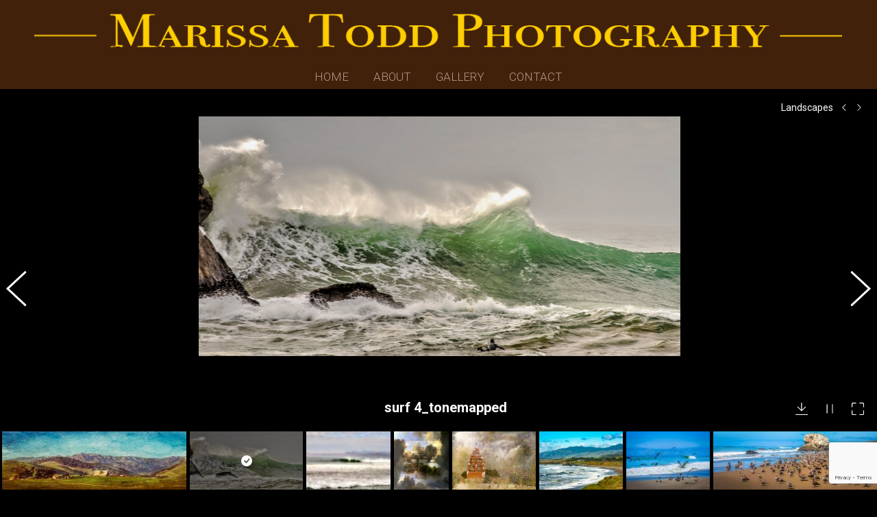

--- FILE ---
content_type: text/html; charset=UTF-8
request_url: http://marissatoddphotography.com/dt_gallery/landscapes/
body_size: 10593
content:
<!DOCTYPE html>
<!--[if !(IE 6) | !(IE 7) | !(IE 8)  ]><!-->
<html lang="en-US" class="no-js">
<!--<![endif]-->
<head>
	<meta charset="UTF-8" />
		<meta name="viewport" content="width=device-width, initial-scale=1, maximum-scale=1, user-scalable=0">
		<meta name="theme-color" content="#ffce00"/>	<link rel="profile" href="https://gmpg.org/xfn/11" />
	<title>Landscapes &#8211; Marissa Todd Photography</title>
<meta name='robots' content='max-image-preview:large' />
<link rel='dns-prefetch' href='//fonts.googleapis.com' />
<link rel="alternate" type="application/rss+xml" title="Marissa Todd Photography &raquo; Feed" href="http://marissatoddphotography.com/feed/" />
<script>
window._wpemojiSettings = {"baseUrl":"https:\/\/s.w.org\/images\/core\/emoji\/15.0.3\/72x72\/","ext":".png","svgUrl":"https:\/\/s.w.org\/images\/core\/emoji\/15.0.3\/svg\/","svgExt":".svg","source":{"concatemoji":"http:\/\/marissatoddphotography.com\/wp-includes\/js\/wp-emoji-release.min.js?ver=6.6.4"}};
/*! This file is auto-generated */
!function(i,n){var o,s,e;function c(e){try{var t={supportTests:e,timestamp:(new Date).valueOf()};sessionStorage.setItem(o,JSON.stringify(t))}catch(e){}}function p(e,t,n){e.clearRect(0,0,e.canvas.width,e.canvas.height),e.fillText(t,0,0);var t=new Uint32Array(e.getImageData(0,0,e.canvas.width,e.canvas.height).data),r=(e.clearRect(0,0,e.canvas.width,e.canvas.height),e.fillText(n,0,0),new Uint32Array(e.getImageData(0,0,e.canvas.width,e.canvas.height).data));return t.every(function(e,t){return e===r[t]})}function u(e,t,n){switch(t){case"flag":return n(e,"\ud83c\udff3\ufe0f\u200d\u26a7\ufe0f","\ud83c\udff3\ufe0f\u200b\u26a7\ufe0f")?!1:!n(e,"\ud83c\uddfa\ud83c\uddf3","\ud83c\uddfa\u200b\ud83c\uddf3")&&!n(e,"\ud83c\udff4\udb40\udc67\udb40\udc62\udb40\udc65\udb40\udc6e\udb40\udc67\udb40\udc7f","\ud83c\udff4\u200b\udb40\udc67\u200b\udb40\udc62\u200b\udb40\udc65\u200b\udb40\udc6e\u200b\udb40\udc67\u200b\udb40\udc7f");case"emoji":return!n(e,"\ud83d\udc26\u200d\u2b1b","\ud83d\udc26\u200b\u2b1b")}return!1}function f(e,t,n){var r="undefined"!=typeof WorkerGlobalScope&&self instanceof WorkerGlobalScope?new OffscreenCanvas(300,150):i.createElement("canvas"),a=r.getContext("2d",{willReadFrequently:!0}),o=(a.textBaseline="top",a.font="600 32px Arial",{});return e.forEach(function(e){o[e]=t(a,e,n)}),o}function t(e){var t=i.createElement("script");t.src=e,t.defer=!0,i.head.appendChild(t)}"undefined"!=typeof Promise&&(o="wpEmojiSettingsSupports",s=["flag","emoji"],n.supports={everything:!0,everythingExceptFlag:!0},e=new Promise(function(e){i.addEventListener("DOMContentLoaded",e,{once:!0})}),new Promise(function(t){var n=function(){try{var e=JSON.parse(sessionStorage.getItem(o));if("object"==typeof e&&"number"==typeof e.timestamp&&(new Date).valueOf()<e.timestamp+604800&&"object"==typeof e.supportTests)return e.supportTests}catch(e){}return null}();if(!n){if("undefined"!=typeof Worker&&"undefined"!=typeof OffscreenCanvas&&"undefined"!=typeof URL&&URL.createObjectURL&&"undefined"!=typeof Blob)try{var e="postMessage("+f.toString()+"("+[JSON.stringify(s),u.toString(),p.toString()].join(",")+"));",r=new Blob([e],{type:"text/javascript"}),a=new Worker(URL.createObjectURL(r),{name:"wpTestEmojiSupports"});return void(a.onmessage=function(e){c(n=e.data),a.terminate(),t(n)})}catch(e){}c(n=f(s,u,p))}t(n)}).then(function(e){for(var t in e)n.supports[t]=e[t],n.supports.everything=n.supports.everything&&n.supports[t],"flag"!==t&&(n.supports.everythingExceptFlag=n.supports.everythingExceptFlag&&n.supports[t]);n.supports.everythingExceptFlag=n.supports.everythingExceptFlag&&!n.supports.flag,n.DOMReady=!1,n.readyCallback=function(){n.DOMReady=!0}}).then(function(){return e}).then(function(){var e;n.supports.everything||(n.readyCallback(),(e=n.source||{}).concatemoji?t(e.concatemoji):e.wpemoji&&e.twemoji&&(t(e.twemoji),t(e.wpemoji)))}))}((window,document),window._wpemojiSettings);
</script>
<style id='wp-emoji-styles-inline-css'>

	img.wp-smiley, img.emoji {
		display: inline !important;
		border: none !important;
		box-shadow: none !important;
		height: 1em !important;
		width: 1em !important;
		margin: 0 0.07em !important;
		vertical-align: -0.1em !important;
		background: none !important;
		padding: 0 !important;
	}
</style>
<style id='classic-theme-styles-inline-css'>
/*! This file is auto-generated */
.wp-block-button__link{color:#fff;background-color:#32373c;border-radius:9999px;box-shadow:none;text-decoration:none;padding:calc(.667em + 2px) calc(1.333em + 2px);font-size:1.125em}.wp-block-file__button{background:#32373c;color:#fff;text-decoration:none}
</style>
<style id='global-styles-inline-css'>
:root{--wp--preset--aspect-ratio--square: 1;--wp--preset--aspect-ratio--4-3: 4/3;--wp--preset--aspect-ratio--3-4: 3/4;--wp--preset--aspect-ratio--3-2: 3/2;--wp--preset--aspect-ratio--2-3: 2/3;--wp--preset--aspect-ratio--16-9: 16/9;--wp--preset--aspect-ratio--9-16: 9/16;--wp--preset--color--black: #000000;--wp--preset--color--cyan-bluish-gray: #abb8c3;--wp--preset--color--white: #FFF;--wp--preset--color--pale-pink: #f78da7;--wp--preset--color--vivid-red: #cf2e2e;--wp--preset--color--luminous-vivid-orange: #ff6900;--wp--preset--color--luminous-vivid-amber: #fcb900;--wp--preset--color--light-green-cyan: #7bdcb5;--wp--preset--color--vivid-green-cyan: #00d084;--wp--preset--color--pale-cyan-blue: #8ed1fc;--wp--preset--color--vivid-cyan-blue: #0693e3;--wp--preset--color--vivid-purple: #9b51e0;--wp--preset--color--accent: #ffce00;--wp--preset--color--dark-gray: #111;--wp--preset--color--light-gray: #767676;--wp--preset--gradient--vivid-cyan-blue-to-vivid-purple: linear-gradient(135deg,rgba(6,147,227,1) 0%,rgb(155,81,224) 100%);--wp--preset--gradient--light-green-cyan-to-vivid-green-cyan: linear-gradient(135deg,rgb(122,220,180) 0%,rgb(0,208,130) 100%);--wp--preset--gradient--luminous-vivid-amber-to-luminous-vivid-orange: linear-gradient(135deg,rgba(252,185,0,1) 0%,rgba(255,105,0,1) 100%);--wp--preset--gradient--luminous-vivid-orange-to-vivid-red: linear-gradient(135deg,rgba(255,105,0,1) 0%,rgb(207,46,46) 100%);--wp--preset--gradient--very-light-gray-to-cyan-bluish-gray: linear-gradient(135deg,rgb(238,238,238) 0%,rgb(169,184,195) 100%);--wp--preset--gradient--cool-to-warm-spectrum: linear-gradient(135deg,rgb(74,234,220) 0%,rgb(151,120,209) 20%,rgb(207,42,186) 40%,rgb(238,44,130) 60%,rgb(251,105,98) 80%,rgb(254,248,76) 100%);--wp--preset--gradient--blush-light-purple: linear-gradient(135deg,rgb(255,206,236) 0%,rgb(152,150,240) 100%);--wp--preset--gradient--blush-bordeaux: linear-gradient(135deg,rgb(254,205,165) 0%,rgb(254,45,45) 50%,rgb(107,0,62) 100%);--wp--preset--gradient--luminous-dusk: linear-gradient(135deg,rgb(255,203,112) 0%,rgb(199,81,192) 50%,rgb(65,88,208) 100%);--wp--preset--gradient--pale-ocean: linear-gradient(135deg,rgb(255,245,203) 0%,rgb(182,227,212) 50%,rgb(51,167,181) 100%);--wp--preset--gradient--electric-grass: linear-gradient(135deg,rgb(202,248,128) 0%,rgb(113,206,126) 100%);--wp--preset--gradient--midnight: linear-gradient(135deg,rgb(2,3,129) 0%,rgb(40,116,252) 100%);--wp--preset--font-size--small: 13px;--wp--preset--font-size--medium: 20px;--wp--preset--font-size--large: 36px;--wp--preset--font-size--x-large: 42px;--wp--preset--spacing--20: 0.44rem;--wp--preset--spacing--30: 0.67rem;--wp--preset--spacing--40: 1rem;--wp--preset--spacing--50: 1.5rem;--wp--preset--spacing--60: 2.25rem;--wp--preset--spacing--70: 3.38rem;--wp--preset--spacing--80: 5.06rem;--wp--preset--shadow--natural: 6px 6px 9px rgba(0, 0, 0, 0.2);--wp--preset--shadow--deep: 12px 12px 50px rgba(0, 0, 0, 0.4);--wp--preset--shadow--sharp: 6px 6px 0px rgba(0, 0, 0, 0.2);--wp--preset--shadow--outlined: 6px 6px 0px -3px rgba(255, 255, 255, 1), 6px 6px rgba(0, 0, 0, 1);--wp--preset--shadow--crisp: 6px 6px 0px rgba(0, 0, 0, 1);}:where(.is-layout-flex){gap: 0.5em;}:where(.is-layout-grid){gap: 0.5em;}body .is-layout-flex{display: flex;}.is-layout-flex{flex-wrap: wrap;align-items: center;}.is-layout-flex > :is(*, div){margin: 0;}body .is-layout-grid{display: grid;}.is-layout-grid > :is(*, div){margin: 0;}:where(.wp-block-columns.is-layout-flex){gap: 2em;}:where(.wp-block-columns.is-layout-grid){gap: 2em;}:where(.wp-block-post-template.is-layout-flex){gap: 1.25em;}:where(.wp-block-post-template.is-layout-grid){gap: 1.25em;}.has-black-color{color: var(--wp--preset--color--black) !important;}.has-cyan-bluish-gray-color{color: var(--wp--preset--color--cyan-bluish-gray) !important;}.has-white-color{color: var(--wp--preset--color--white) !important;}.has-pale-pink-color{color: var(--wp--preset--color--pale-pink) !important;}.has-vivid-red-color{color: var(--wp--preset--color--vivid-red) !important;}.has-luminous-vivid-orange-color{color: var(--wp--preset--color--luminous-vivid-orange) !important;}.has-luminous-vivid-amber-color{color: var(--wp--preset--color--luminous-vivid-amber) !important;}.has-light-green-cyan-color{color: var(--wp--preset--color--light-green-cyan) !important;}.has-vivid-green-cyan-color{color: var(--wp--preset--color--vivid-green-cyan) !important;}.has-pale-cyan-blue-color{color: var(--wp--preset--color--pale-cyan-blue) !important;}.has-vivid-cyan-blue-color{color: var(--wp--preset--color--vivid-cyan-blue) !important;}.has-vivid-purple-color{color: var(--wp--preset--color--vivid-purple) !important;}.has-black-background-color{background-color: var(--wp--preset--color--black) !important;}.has-cyan-bluish-gray-background-color{background-color: var(--wp--preset--color--cyan-bluish-gray) !important;}.has-white-background-color{background-color: var(--wp--preset--color--white) !important;}.has-pale-pink-background-color{background-color: var(--wp--preset--color--pale-pink) !important;}.has-vivid-red-background-color{background-color: var(--wp--preset--color--vivid-red) !important;}.has-luminous-vivid-orange-background-color{background-color: var(--wp--preset--color--luminous-vivid-orange) !important;}.has-luminous-vivid-amber-background-color{background-color: var(--wp--preset--color--luminous-vivid-amber) !important;}.has-light-green-cyan-background-color{background-color: var(--wp--preset--color--light-green-cyan) !important;}.has-vivid-green-cyan-background-color{background-color: var(--wp--preset--color--vivid-green-cyan) !important;}.has-pale-cyan-blue-background-color{background-color: var(--wp--preset--color--pale-cyan-blue) !important;}.has-vivid-cyan-blue-background-color{background-color: var(--wp--preset--color--vivid-cyan-blue) !important;}.has-vivid-purple-background-color{background-color: var(--wp--preset--color--vivid-purple) !important;}.has-black-border-color{border-color: var(--wp--preset--color--black) !important;}.has-cyan-bluish-gray-border-color{border-color: var(--wp--preset--color--cyan-bluish-gray) !important;}.has-white-border-color{border-color: var(--wp--preset--color--white) !important;}.has-pale-pink-border-color{border-color: var(--wp--preset--color--pale-pink) !important;}.has-vivid-red-border-color{border-color: var(--wp--preset--color--vivid-red) !important;}.has-luminous-vivid-orange-border-color{border-color: var(--wp--preset--color--luminous-vivid-orange) !important;}.has-luminous-vivid-amber-border-color{border-color: var(--wp--preset--color--luminous-vivid-amber) !important;}.has-light-green-cyan-border-color{border-color: var(--wp--preset--color--light-green-cyan) !important;}.has-vivid-green-cyan-border-color{border-color: var(--wp--preset--color--vivid-green-cyan) !important;}.has-pale-cyan-blue-border-color{border-color: var(--wp--preset--color--pale-cyan-blue) !important;}.has-vivid-cyan-blue-border-color{border-color: var(--wp--preset--color--vivid-cyan-blue) !important;}.has-vivid-purple-border-color{border-color: var(--wp--preset--color--vivid-purple) !important;}.has-vivid-cyan-blue-to-vivid-purple-gradient-background{background: var(--wp--preset--gradient--vivid-cyan-blue-to-vivid-purple) !important;}.has-light-green-cyan-to-vivid-green-cyan-gradient-background{background: var(--wp--preset--gradient--light-green-cyan-to-vivid-green-cyan) !important;}.has-luminous-vivid-amber-to-luminous-vivid-orange-gradient-background{background: var(--wp--preset--gradient--luminous-vivid-amber-to-luminous-vivid-orange) !important;}.has-luminous-vivid-orange-to-vivid-red-gradient-background{background: var(--wp--preset--gradient--luminous-vivid-orange-to-vivid-red) !important;}.has-very-light-gray-to-cyan-bluish-gray-gradient-background{background: var(--wp--preset--gradient--very-light-gray-to-cyan-bluish-gray) !important;}.has-cool-to-warm-spectrum-gradient-background{background: var(--wp--preset--gradient--cool-to-warm-spectrum) !important;}.has-blush-light-purple-gradient-background{background: var(--wp--preset--gradient--blush-light-purple) !important;}.has-blush-bordeaux-gradient-background{background: var(--wp--preset--gradient--blush-bordeaux) !important;}.has-luminous-dusk-gradient-background{background: var(--wp--preset--gradient--luminous-dusk) !important;}.has-pale-ocean-gradient-background{background: var(--wp--preset--gradient--pale-ocean) !important;}.has-electric-grass-gradient-background{background: var(--wp--preset--gradient--electric-grass) !important;}.has-midnight-gradient-background{background: var(--wp--preset--gradient--midnight) !important;}.has-small-font-size{font-size: var(--wp--preset--font-size--small) !important;}.has-medium-font-size{font-size: var(--wp--preset--font-size--medium) !important;}.has-large-font-size{font-size: var(--wp--preset--font-size--large) !important;}.has-x-large-font-size{font-size: var(--wp--preset--font-size--x-large) !important;}
:where(.wp-block-post-template.is-layout-flex){gap: 1.25em;}:where(.wp-block-post-template.is-layout-grid){gap: 1.25em;}
:where(.wp-block-columns.is-layout-flex){gap: 2em;}:where(.wp-block-columns.is-layout-grid){gap: 2em;}
:root :where(.wp-block-pullquote){font-size: 1.5em;line-height: 1.6;}
</style>
<link rel="stylesheet" href="http://marissatoddphotography.com/wp-content/cache/minify/37d2c.css" media="all" />




<link rel='stylesheet' id='dt-web-fonts-css' href='https://fonts.googleapis.com/css?family=Roboto:300,400,600,700%7CRoboto+Condensed:400,600,700' media='all' />
<link rel="stylesheet" href="http://marissatoddphotography.com/wp-content/cache/minify/42d14.css" media="all" />

<style id='dt-main-inline-css'>
body #load {
  display: block;
  height: 100%;
  overflow: hidden;
  position: fixed;
  width: 100%;
  z-index: 9901;
  opacity: 1;
  visibility: visible;
  transition: all .35s ease-out;
}
.load-wrap {
  width: 100%;
  height: 100%;
  background-position: center center;
  background-repeat: no-repeat;
  text-align: center;
  display: -ms-flexbox;
  display: -ms-flex;
  display: flex;
  -ms-align-items: center;
  -ms-flex-align: center;
  align-items: center;
  -ms-flex-flow: column wrap;
  flex-flow: column wrap;
  -ms-flex-pack: center;
  -ms-justify-content: center;
  justify-content: center;
}
.load-wrap > svg {
  position: absolute;
  top: 50%;
  left: 50%;
  transform: translate(-50%,-50%);
}
#load {
  background: var(--the7-elementor-beautiful-loading-bg,#ffffff);
  --the7-beautiful-spinner-color2: var(--the7-beautiful-spinner-color,rgba(51,51,51,0.3));
}

</style>
<link rel="stylesheet" href="http://marissatoddphotography.com/wp-content/cache/minify/7369f.css" media="all" />









<script  src="http://marissatoddphotography.com/wp-content/cache/minify/818c0.js"></script>


<script id="dt-above-fold-js-extra">
var dtLocal = {"themeUrl":"http:\/\/marissatoddphotography.com\/wp-content\/themes\/dt-the7","passText":"To view this protected post, enter the password below:","moreButtonText":{"loading":"Loading...","loadMore":"Load more"},"postID":"838","ajaxurl":"http:\/\/marissatoddphotography.com\/wp-admin\/admin-ajax.php","REST":{"baseUrl":"http:\/\/marissatoddphotography.com\/wp-json\/the7\/v1","endpoints":{"sendMail":"\/send-mail"}},"contactMessages":{"required":"One or more fields have an error. Please check and try again.","terms":"Please accept the privacy policy.","fillTheCaptchaError":"Please, fill the captcha."},"captchaSiteKey":"","ajaxNonce":"f8a93889ad","pageData":"","themeSettings":{"smoothScroll":"off","lazyLoading":false,"desktopHeader":{"height":130},"ToggleCaptionEnabled":"disabled","ToggleCaption":"Navigation","floatingHeader":{"showAfter":220,"showMenu":true,"height":120,"logo":{"showLogo":true,"html":"<img class=\" preload-me\" src=\"http:\/\/marissatoddphotography.com\/wp-content\/uploads\/2019\/07\/MarissaToddPhotography-newlogo.png\" srcset=\"http:\/\/marissatoddphotography.com\/wp-content\/uploads\/2019\/07\/MarissaToddPhotography-newlogo.png 1223w, http:\/\/marissatoddphotography.com\/wp-content\/uploads\/2019\/07\/MarissaToddPhotography-newlogo.png 1223w\" width=\"1223\" height=\"78\"   sizes=\"1223px\" alt=\"Marissa Todd Photography\" \/>","url":"http:\/\/marissatoddphotography.com\/"}},"topLine":{"floatingTopLine":{"logo":{"showLogo":false,"html":""}}},"mobileHeader":{"firstSwitchPoint":1170,"secondSwitchPoint":1070,"firstSwitchPointHeight":60,"secondSwitchPointHeight":60,"mobileToggleCaptionEnabled":"disabled","mobileToggleCaption":"Menu"},"stickyMobileHeaderFirstSwitch":{"logo":{"html":"<img class=\" preload-me\" src=\"http:\/\/marissatoddphotography.com\/wp-content\/uploads\/2019\/07\/MarissaToddPhotography-newlogo.png\" srcset=\"http:\/\/marissatoddphotography.com\/wp-content\/uploads\/2019\/07\/MarissaToddPhotography-newlogo.png 1223w, http:\/\/marissatoddphotography.com\/wp-content\/uploads\/2019\/07\/MarissaToddPhotography-newlogo.png 1223w\" width=\"1223\" height=\"78\"   sizes=\"1223px\" alt=\"Marissa Todd Photography\" \/>"}},"stickyMobileHeaderSecondSwitch":{"logo":{"html":"<img class=\" preload-me\" src=\"http:\/\/marissatoddphotography.com\/wp-content\/uploads\/2019\/07\/MarissaToddPhotography-newlogo.png\" srcset=\"http:\/\/marissatoddphotography.com\/wp-content\/uploads\/2019\/07\/MarissaToddPhotography-newlogo.png 1223w, http:\/\/marissatoddphotography.com\/wp-content\/uploads\/2019\/07\/MarissaToddPhotography-newlogo.png 1223w\" width=\"1223\" height=\"78\"   sizes=\"1223px\" alt=\"Marissa Todd Photography\" \/>"}},"sidebar":{"switchPoint":990},"boxedWidth":"1340px"},"VCMobileScreenWidth":"778"};
var dtShare = {"shareButtonText":{"facebook":"Share on Facebook","twitter":"Share on X","pinterest":"Pin it","linkedin":"Share on Linkedin","whatsapp":"Share on Whatsapp"},"overlayOpacity":"85"};
</script>
<script  src="http://marissatoddphotography.com/wp-content/cache/minify/85615.js"></script>

<script></script><link rel="https://api.w.org/" href="http://marissatoddphotography.com/wp-json/" /><link rel="alternate" title="JSON" type="application/json" href="http://marissatoddphotography.com/wp-json/wp/v2/dt_gallery/838" /><link rel="EditURI" type="application/rsd+xml" title="RSD" href="http://marissatoddphotography.com/xmlrpc.php?rsd" />
<meta name="generator" content="WordPress 6.6.4" />
<link rel="canonical" href="http://marissatoddphotography.com/dt_gallery/landscapes/" />
<link rel='shortlink' href='http://marissatoddphotography.com/?p=838' />
<link rel="alternate" title="oEmbed (JSON)" type="application/json+oembed" href="http://marissatoddphotography.com/wp-json/oembed/1.0/embed?url=http%3A%2F%2Fmarissatoddphotography.com%2Fdt_gallery%2Flandscapes%2F" />
<link rel="alternate" title="oEmbed (XML)" type="text/xml+oembed" href="http://marissatoddphotography.com/wp-json/oembed/1.0/embed?url=http%3A%2F%2Fmarissatoddphotography.com%2Fdt_gallery%2Flandscapes%2F&#038;format=xml" />
<meta property="og:site_name" content="Marissa Todd Photography" />
<meta property="og:title" content="Landscapes" />
<meta property="og:url" content="http://marissatoddphotography.com/dt_gallery/landscapes/" />
<meta property="og:type" content="article" />
<meta name="generator" content="Powered by WPBakery Page Builder - drag and drop page builder for WordPress."/>
<meta name="generator" content="Powered by Slider Revolution 6.7.20 - responsive, Mobile-Friendly Slider Plugin for WordPress with comfortable drag and drop interface." />
<script type="text/javascript" id="the7-loader-script">
document.addEventListener("DOMContentLoaded", function(event) {
	var load = document.getElementById("load");
	if(!load.classList.contains('loader-removed')){
		var removeLoading = setTimeout(function() {
			load.className += " loader-removed";
		}, 300);
	}
});
</script>
		<script>function setREVStartSize(e){
			//window.requestAnimationFrame(function() {
				window.RSIW = window.RSIW===undefined ? window.innerWidth : window.RSIW;
				window.RSIH = window.RSIH===undefined ? window.innerHeight : window.RSIH;
				try {
					var pw = document.getElementById(e.c).parentNode.offsetWidth,
						newh;
					pw = pw===0 || isNaN(pw) || (e.l=="fullwidth" || e.layout=="fullwidth") ? window.RSIW : pw;
					e.tabw = e.tabw===undefined ? 0 : parseInt(e.tabw);
					e.thumbw = e.thumbw===undefined ? 0 : parseInt(e.thumbw);
					e.tabh = e.tabh===undefined ? 0 : parseInt(e.tabh);
					e.thumbh = e.thumbh===undefined ? 0 : parseInt(e.thumbh);
					e.tabhide = e.tabhide===undefined ? 0 : parseInt(e.tabhide);
					e.thumbhide = e.thumbhide===undefined ? 0 : parseInt(e.thumbhide);
					e.mh = e.mh===undefined || e.mh=="" || e.mh==="auto" ? 0 : parseInt(e.mh,0);
					if(e.layout==="fullscreen" || e.l==="fullscreen")
						newh = Math.max(e.mh,window.RSIH);
					else{
						e.gw = Array.isArray(e.gw) ? e.gw : [e.gw];
						for (var i in e.rl) if (e.gw[i]===undefined || e.gw[i]===0) e.gw[i] = e.gw[i-1];
						e.gh = e.el===undefined || e.el==="" || (Array.isArray(e.el) && e.el.length==0)? e.gh : e.el;
						e.gh = Array.isArray(e.gh) ? e.gh : [e.gh];
						for (var i in e.rl) if (e.gh[i]===undefined || e.gh[i]===0) e.gh[i] = e.gh[i-1];
											
						var nl = new Array(e.rl.length),
							ix = 0,
							sl;
						e.tabw = e.tabhide>=pw ? 0 : e.tabw;
						e.thumbw = e.thumbhide>=pw ? 0 : e.thumbw;
						e.tabh = e.tabhide>=pw ? 0 : e.tabh;
						e.thumbh = e.thumbhide>=pw ? 0 : e.thumbh;
						for (var i in e.rl) nl[i] = e.rl[i]<window.RSIW ? 0 : e.rl[i];
						sl = nl[0];
						for (var i in nl) if (sl>nl[i] && nl[i]>0) { sl = nl[i]; ix=i;}
						var m = pw>(e.gw[ix]+e.tabw+e.thumbw) ? 1 : (pw-(e.tabw+e.thumbw)) / (e.gw[ix]);
						newh =  (e.gh[ix] * m) + (e.tabh + e.thumbh);
					}
					var el = document.getElementById(e.c);
					if (el!==null && el) el.style.height = newh+"px";
					el = document.getElementById(e.c+"_wrapper");
					if (el!==null && el) {
						el.style.height = newh+"px";
						el.style.display = "block";
					}
				} catch(e){
					console.log("Failure at Presize of Slider:" + e)
				}
			//});
		  };</script>
<noscript><style> .wpb_animate_when_almost_visible { opacity: 1; }</style></noscript><style id='the7-custom-inline-css' type='text/css'>
.transparent .container {
    background-color: rgba(0,0,0, 0.5);
}
.transparent-description {
    color: white !important;
}
.footer .widget {
	text-align: right;
}
.widget_presscore-contact-info-widget  {
	text-align: right;
}
.vertical-fancy-style {
	    background-color: #D7BC9B;
	padding-bottom: 20px;

}
</style>
</head>
<body id="the7-body" class="dt_gallery-template-default single single-dt_gallery postid-838 wp-embed-responsive the7-core-ver-2.7.10 no-comments title-off dt-responsive-on right-mobile-menu-close-icon ouside-menu-close-icon mobile-hamburger-close-bg-enable mobile-hamburger-close-bg-hover-enable  fade-medium-mobile-menu-close-icon fade-medium-menu-close-icon srcset-enabled btn-flat custom-btn-color custom-btn-hover-color phantom-sticky phantom-shadow-decoration phantom-custom-logo-on sticky-mobile-header top-header first-switch-logo-left first-switch-menu-right second-switch-logo-left second-switch-menu-right right-mobile-menu layzr-loading-on no-avatars popup-message-style the7-ver-12.0.1 wpb-js-composer js-comp-ver-7.8 vc_responsive photo-scroller-album">
<!-- The7 12.0.1 -->
<div id="load" class="spinner-loader">
	<div class="load-wrap"><style type="text/css">
    [class*="the7-spinner-animate-"]{
        animation: spinner-animation 1s cubic-bezier(1,1,1,1) infinite;
        x:46.5px;
        y:40px;
        width:7px;
        height:20px;
        fill:var(--the7-beautiful-spinner-color2);
        opacity: 0.2;
    }
    .the7-spinner-animate-2{
        animation-delay: 0.083s;
    }
    .the7-spinner-animate-3{
        animation-delay: 0.166s;
    }
    .the7-spinner-animate-4{
         animation-delay: 0.25s;
    }
    .the7-spinner-animate-5{
         animation-delay: 0.33s;
    }
    .the7-spinner-animate-6{
         animation-delay: 0.416s;
    }
    .the7-spinner-animate-7{
         animation-delay: 0.5s;
    }
    .the7-spinner-animate-8{
         animation-delay: 0.58s;
    }
    .the7-spinner-animate-9{
         animation-delay: 0.666s;
    }
    .the7-spinner-animate-10{
         animation-delay: 0.75s;
    }
    .the7-spinner-animate-11{
        animation-delay: 0.83s;
    }
    .the7-spinner-animate-12{
        animation-delay: 0.916s;
    }
    @keyframes spinner-animation{
        from {
            opacity: 1;
        }
        to{
            opacity: 0;
        }
    }
</style>
<svg width="75px" height="75px" xmlns="http://www.w3.org/2000/svg" viewBox="0 0 100 100" preserveAspectRatio="xMidYMid">
	<rect class="the7-spinner-animate-1" rx="5" ry="5" transform="rotate(0 50 50) translate(0 -30)"></rect>
	<rect class="the7-spinner-animate-2" rx="5" ry="5" transform="rotate(30 50 50) translate(0 -30)"></rect>
	<rect class="the7-spinner-animate-3" rx="5" ry="5" transform="rotate(60 50 50) translate(0 -30)"></rect>
	<rect class="the7-spinner-animate-4" rx="5" ry="5" transform="rotate(90 50 50) translate(0 -30)"></rect>
	<rect class="the7-spinner-animate-5" rx="5" ry="5" transform="rotate(120 50 50) translate(0 -30)"></rect>
	<rect class="the7-spinner-animate-6" rx="5" ry="5" transform="rotate(150 50 50) translate(0 -30)"></rect>
	<rect class="the7-spinner-animate-7" rx="5" ry="5" transform="rotate(180 50 50) translate(0 -30)"></rect>
	<rect class="the7-spinner-animate-8" rx="5" ry="5" transform="rotate(210 50 50) translate(0 -30)"></rect>
	<rect class="the7-spinner-animate-9" rx="5" ry="5" transform="rotate(240 50 50) translate(0 -30)"></rect>
	<rect class="the7-spinner-animate-10" rx="5" ry="5" transform="rotate(270 50 50) translate(0 -30)"></rect>
	<rect class="the7-spinner-animate-11" rx="5" ry="5" transform="rotate(300 50 50) translate(0 -30)"></rect>
	<rect class="the7-spinner-animate-12" rx="5" ry="5" transform="rotate(330 50 50) translate(0 -30)"></rect>
</svg></div>
</div>
<div id="page" >
	<a class="skip-link screen-reader-text" href="#content">Skip to content</a>

<div class="masthead classic-header center logo-center full-height shadow-mobile-header-decoration small-mobile-menu-icon dt-parent-menu-clickable show-sub-menu-on-hover show-device-logo show-mobile-logo"  role="banner">

	<div class="top-bar top-bar-empty top-bar-line-hide">
	<div class="top-bar-bg" ></div>
	<div class="mini-widgets left-widgets"></div><div class="mini-widgets right-widgets"></div></div>

	<header class="header-bar">

		<div class="branding">
	<div id="site-title" class="assistive-text">Marissa Todd Photography</div>
	<div id="site-description" class="assistive-text"></div>
	<a class="" href="http://marissatoddphotography.com/"><img class=" preload-me" src="http://marissatoddphotography.com/wp-content/uploads/2019/07/MarissaToddPhotography-newlogo.png" srcset="http://marissatoddphotography.com/wp-content/uploads/2019/07/MarissaToddPhotography-newlogo.png 1223w, http://marissatoddphotography.com/wp-content/uploads/2019/07/MarissaToddPhotography-newlogo.png 1223w" width="1223" height="78"   sizes="1223px" alt="Marissa Todd Photography" /><img class="mobile-logo preload-me" src="http://marissatoddphotography.com/wp-content/uploads/2019/07/MarissaToddPhotography-newlogo.png" srcset="http://marissatoddphotography.com/wp-content/uploads/2019/07/MarissaToddPhotography-newlogo.png 1223w, http://marissatoddphotography.com/wp-content/uploads/2019/07/MarissaToddPhotography-newlogo.png 1223w" width="1223" height="78"   sizes="1223px" alt="Marissa Todd Photography" /></a><div class="mini-widgets"></div><div class="mini-widgets"></div></div>

		<nav class="navigation">

			<ul id="primary-menu" class="main-nav level-arrows-on outside-item-remove-margin"><li class="menu-item menu-item-type-post_type menu-item-object-page menu-item-home menu-item-940 first depth-0"><a href='http://marissatoddphotography.com/' data-level='1'><span class="menu-item-text"><span class="menu-text">Home</span></span></a></li> <li class="menu-item menu-item-type-post_type menu-item-object-page menu-item-905 depth-0"><a href='http://marissatoddphotography.com/about/' data-level='1'><span class="menu-item-text"><span class="menu-text">About</span></span></a></li> <li class="menu-item menu-item-type-post_type menu-item-object-page menu-item-903 depth-0"><a href='http://marissatoddphotography.com/gallery/' data-level='1'><span class="menu-item-text"><span class="menu-text">Gallery</span></span></a></li> <li class="menu-item menu-item-type-post_type menu-item-object-page menu-item-902 last depth-0"><a href='http://marissatoddphotography.com/contact/' data-level='1'><span class="menu-item-text"><span class="menu-text">Contact</span></span></a></li> </ul>
			
		</nav>

	</header>

</div>
<div role="navigation" aria-label="Main Menu" class="dt-mobile-header mobile-menu-show-divider">
	<div class="dt-close-mobile-menu-icon" aria-label="Close" role="button" tabindex="0"><div class="close-line-wrap"><span class="close-line"></span><span class="close-line"></span><span class="close-line"></span></div></div>	<ul id="mobile-menu" class="mobile-main-nav">
		<li class="menu-item menu-item-type-post_type menu-item-object-page menu-item-home menu-item-992 first depth-0"><a href='http://marissatoddphotography.com/' data-level='1'><span class="menu-item-text"><span class="menu-text">Home</span></span></a></li> <li class="menu-item menu-item-type-post_type menu-item-object-page menu-item-1119 depth-0"><a href='http://marissatoddphotography.com/about-mobile/' data-level='1'><span class="menu-item-text"><span class="menu-text">About</span></span></a></li> <li class="menu-item menu-item-type-post_type menu-item-object-page current-menu-ancestor current-menu-parent current_page_parent current_page_ancestor menu-item-has-children menu-item-1109 act has-children depth-0"><a href='http://marissatoddphotography.com/gallery-for-mobile/' data-level='1'><span class="menu-item-text"><span class="menu-text">Gallery</span></span></a><ul class="sub-nav hover-style-bg level-arrows-on"><li class="menu-item menu-item-type-custom menu-item-object-custom menu-item-1038 first depth-1"><a href='http://marissatoddphotography.com/dt_gallery/horses-at-liberty/' data-level='2'><span class="menu-item-text"><span class="menu-text">Horses at Liberty</span></span></a></li> <li class="menu-item menu-item-type-custom menu-item-object-custom menu-item-1040 depth-1"><a href='http://marissatoddphotography.com/dt_gallery/western-images/' data-level='2'><span class="menu-item-text"><span class="menu-text">Western Images</span></span></a></li> <li class="menu-item menu-item-type-custom menu-item-object-custom menu-item-1041 depth-1"><a href='http://marissatoddphotography.com/dt_gallery/photo-artistry/' data-level='2'><span class="menu-item-text"><span class="menu-text">Photo Artistry</span></span></a></li> <li class="menu-item menu-item-type-custom menu-item-object-custom menu-item-1042 depth-1"><a href='http://marissatoddphotography.com/dt_gallery/horseshumans/' data-level='2'><span class="menu-item-text"><span class="menu-text">Horses+Humans</span></span></a></li> <li class="menu-item menu-item-type-custom menu-item-object-custom current-menu-item menu-item-1043 act depth-1"><a href='http://marissatoddphotography.com/dt_gallery/landscapes/' data-level='2'><span class="menu-item-text"><span class="menu-text">Landscapes</span></span></a></li> <li class="menu-item menu-item-type-custom menu-item-object-custom menu-item-1044 depth-1"><a href='http://marissatoddphotography.com/dt_gallery/travel/' data-level='2'><span class="menu-item-text"><span class="menu-text">Travel</span></span></a></li> </ul></li> <li class="menu-item menu-item-type-post_type menu-item-object-page menu-item-989 last depth-0"><a href='http://marissatoddphotography.com/contact/' data-level='1'><span class="menu-item-text"><span class="menu-text">Contact</span></span></a></li> 	</ul>
	<div class='mobile-mini-widgets-in-menu'></div>
</div>


<div class="photo-scroller show-overlay" data-scale="fit" data-autoslide="true" data-delay="5000" data-loop="true" data-padding-top="40" data-padding-bottom="200" data-padding-side="0" data-transparency="0.00" data-ls-max="100" data-ls-min="0" data-ls-fill-dt="fit" data-ls-fill-mob="fit" data-pt-max="50" data-pt-min="0" data-pt-fill-dt="fit" data-pt-fill-mob="fit" data-thumb-width="0" data-thumb-height="85" style="background-color:#000000;"><div class="photoSlider"><figure data-width="1300" data-height="402"><a href="http://marissatoddphotography.com/wp-content/uploads/2019/05/Cambrian-Farm-36x11-print.jpg"><img class="preload-me photo-thumb-lazy-load aspect" src="data:image/svg+xml,%3Csvg%20xmlns%3D&#39;http%3A%2F%2Fwww.w3.org%2F2000%2Fsvg&#39;%20viewBox%3D&#39;0%200%20274%2085&#39;%2F%3E" data-src="http://marissatoddphotography.com/wp-content/uploads/2019/05/Cambrian-Farm-36x11-print-274x85.jpg" data-srcset="http://marissatoddphotography.com/wp-content/uploads/2019/05/Cambrian-Farm-36x11-print-274x85.jpg 274w, http://marissatoddphotography.com/wp-content/uploads/2019/05/Cambrian-Farm-36x11-print-548x170.jpg 548w" loading="eager" style="--ratio: 274 / 85" sizes="(max-width: 274px) 100vw, 274px" width="274" height="85"  alt="" /></a><figcaption><div class="album-content-description"><h3 class="entry-title">Cambrian Farm 36&#215;11 print</h3></div></figcaption></figure><figure data-width="4918" data-height="2449"><a href="http://marissatoddphotography.com/wp-content/uploads/2019/05/surf-4_tonemapped.jpg"><img class="preload-me photo-thumb-lazy-load aspect" src="data:image/svg+xml,%3Csvg%20xmlns%3D&#39;http%3A%2F%2Fwww.w3.org%2F2000%2Fsvg&#39;%20viewBox%3D&#39;0%200%20170%2085&#39;%2F%3E" data-src="http://marissatoddphotography.com/wp-content/uploads/2019/05/surf-4_tonemapped-170x85.jpg" data-srcset="http://marissatoddphotography.com/wp-content/uploads/2019/05/surf-4_tonemapped-170x85.jpg 170w, http://marissatoddphotography.com/wp-content/uploads/2019/05/surf-4_tonemapped-340x170.jpg 340w" loading="eager" style="--ratio: 170 / 85" sizes="(max-width: 170px) 100vw, 170px" width="170" height="85"  alt="" /></a><figcaption><div class="album-content-description"><h3 class="entry-title">surf 4_tonemapped</h3></div></figcaption></figure><figure data-width="4928" data-height="3264"><a href="http://marissatoddphotography.com/wp-content/uploads/2019/05/surf-5_tonemapped.jpg"><img class="preload-me photo-thumb-lazy-load aspect" src="data:image/svg+xml,%3Csvg%20xmlns%3D&#39;http%3A%2F%2Fwww.w3.org%2F2000%2Fsvg&#39;%20viewBox%3D&#39;0%200%20128%2085&#39;%2F%3E" data-src="http://marissatoddphotography.com/wp-content/uploads/2019/05/surf-5_tonemapped-128x85.jpg" data-srcset="http://marissatoddphotography.com/wp-content/uploads/2019/05/surf-5_tonemapped-128x85.jpg 128w, http://marissatoddphotography.com/wp-content/uploads/2019/05/surf-5_tonemapped-256x170.jpg 256w" loading="eager" style="--ratio: 128 / 85" sizes="(max-width: 128px) 100vw, 128px" width="128" height="85"  alt="" /></a><figcaption><div class="album-content-description"><h3 class="entry-title">surf 5_tonemapped</h3></div></figcaption></figure><figure data-width="800" data-height="800"><a href="http://marissatoddphotography.com/wp-content/uploads/2019/05/Florence.jpg"><img class="preload-me photo-thumb-lazy-load aspect" src="data:image/svg+xml,%3Csvg%20xmlns%3D&#39;http%3A%2F%2Fwww.w3.org%2F2000%2Fsvg&#39;%20viewBox%3D&#39;0%200%2085%2085&#39;%2F%3E" data-src="http://marissatoddphotography.com/wp-content/uploads/2019/05/Florence-85x85.jpg" data-srcset="http://marissatoddphotography.com/wp-content/uploads/2019/05/Florence-85x85.jpg 85w, http://marissatoddphotography.com/wp-content/uploads/2019/05/Florence-170x170.jpg 170w" loading="eager" style="--ratio: 85 / 85" sizes="(max-width: 85px) 100vw, 85px" width="85" height="85"  alt="" /></a><figcaption><div class="album-content-description"><h3 class="entry-title">Florence</h3></div></figcaption></figure><figure data-width="1300" data-height="867"><a href="http://marissatoddphotography.com/wp-content/uploads/2019/05/San-Miguel-Mission.jpg"><img class="preload-me photo-thumb-lazy-load aspect" src="data:image/svg+xml,%3Csvg%20xmlns%3D&#39;http%3A%2F%2Fwww.w3.org%2F2000%2Fsvg&#39;%20viewBox%3D&#39;0%200%20127%2085&#39;%2F%3E" data-src="http://marissatoddphotography.com/wp-content/uploads/2019/05/San-Miguel-Mission-127x85.jpg" data-srcset="http://marissatoddphotography.com/wp-content/uploads/2019/05/San-Miguel-Mission-127x85.jpg 127w, http://marissatoddphotography.com/wp-content/uploads/2019/05/San-Miguel-Mission-254x170.jpg 254w" loading="eager" style="--ratio: 127 / 85" sizes="(max-width: 127px) 100vw, 127px" width="127" height="85"  alt="" /></a><figcaption><div class="album-content-description"><h3 class="entry-title">San Miguel Mission</h3></div></figcaption></figure><figure data-width="1300" data-height="868"><a href="http://marissatoddphotography.com/wp-content/uploads/2019/05/San-Simeon-CA.jpg"><img class="preload-me photo-thumb-lazy-load aspect" src="data:image/svg+xml,%3Csvg%20xmlns%3D&#39;http%3A%2F%2Fwww.w3.org%2F2000%2Fsvg&#39;%20viewBox%3D&#39;0%200%20127%2085&#39;%2F%3E" data-src="http://marissatoddphotography.com/wp-content/uploads/2019/05/San-Simeon-CA-127x85.jpg" data-srcset="http://marissatoddphotography.com/wp-content/uploads/2019/05/San-Simeon-CA-127x85.jpg 127w, http://marissatoddphotography.com/wp-content/uploads/2019/05/San-Simeon-CA-254x170.jpg 254w" loading="eager" style="--ratio: 127 / 85" sizes="(max-width: 127px) 100vw, 127px" width="127" height="85"  alt="" /></a><figcaption><div class="album-content-description"><h3 class="entry-title">San Simeon CA</h3></div></figcaption></figure><figure data-width="1300" data-height="867"><a href="http://marissatoddphotography.com/wp-content/uploads/2019/05/Feeding-Frenzy-San-Simeon.jpg"><img class="preload-me photo-thumb-lazy-load aspect" src="data:image/svg+xml,%3Csvg%20xmlns%3D&#39;http%3A%2F%2Fwww.w3.org%2F2000%2Fsvg&#39;%20viewBox%3D&#39;0%200%20127%2085&#39;%2F%3E" data-src="http://marissatoddphotography.com/wp-content/uploads/2019/05/Feeding-Frenzy-San-Simeon-127x85.jpg" data-srcset="http://marissatoddphotography.com/wp-content/uploads/2019/05/Feeding-Frenzy-San-Simeon-127x85.jpg 127w, http://marissatoddphotography.com/wp-content/uploads/2019/05/Feeding-Frenzy-San-Simeon-254x170.jpg 254w" loading="eager" style="--ratio: 127 / 85" sizes="(max-width: 127px) 100vw, 127px" width="127" height="85"  alt="" /></a><figcaption><div class="album-content-description"><h3 class="entry-title">Feeding Frenzy San Simeon</h3></div></figcaption></figure><figure data-width="1300" data-height="433"><a href="http://marissatoddphotography.com/wp-content/uploads/2019/05/Feeding-Frenzy-2.jpg"><img class="preload-me photo-thumb-lazy-load aspect" src="data:image/svg+xml,%3Csvg%20xmlns%3D&#39;http%3A%2F%2Fwww.w3.org%2F2000%2Fsvg&#39;%20viewBox%3D&#39;0%200%20255%2085&#39;%2F%3E" data-src="http://marissatoddphotography.com/wp-content/uploads/2019/05/Feeding-Frenzy-2-255x85.jpg" data-srcset="http://marissatoddphotography.com/wp-content/uploads/2019/05/Feeding-Frenzy-2-255x85.jpg 255w, http://marissatoddphotography.com/wp-content/uploads/2019/05/Feeding-Frenzy-2-510x170.jpg 510w" loading="eager" style="--ratio: 255 / 85" sizes="(max-width: 255px) 100vw, 255px" width="255" height="85"  alt="" /></a><figcaption><div class="album-content-description"><h3 class="entry-title">Feeding Frenzy 2</h3></div></figcaption></figure><figure data-width="1300" data-height="867"><a href="http://marissatoddphotography.com/wp-content/uploads/2019/05/Feeding-Frenzy-3.jpg"><img class="preload-me photo-thumb-lazy-load aspect" src="data:image/svg+xml,%3Csvg%20xmlns%3D&#39;http%3A%2F%2Fwww.w3.org%2F2000%2Fsvg&#39;%20viewBox%3D&#39;0%200%20127%2085&#39;%2F%3E" data-src="http://marissatoddphotography.com/wp-content/uploads/2019/05/Feeding-Frenzy-3-127x85.jpg" data-srcset="http://marissatoddphotography.com/wp-content/uploads/2019/05/Feeding-Frenzy-3-127x85.jpg 127w, http://marissatoddphotography.com/wp-content/uploads/2019/05/Feeding-Frenzy-3-254x170.jpg 254w" loading="eager" style="--ratio: 127 / 85" sizes="(max-width: 127px) 100vw, 127px" width="127" height="85"  alt="" /></a><figcaption><div class="album-content-description"><h3 class="entry-title">Feeding Frenzy 3</h3></div></figcaption></figure></div><div class="slide-caption"></div><div class="project-navigation"><span>Landscapes</span><a class="prev-post" href="http://marissatoddphotography.com/dt_gallery/horseshumans/" rel="prev"></a><a class="next-post" href="http://marissatoddphotography.com/dt_gallery/travel/" rel="next"></a></div>
		<div class="btn-cntr">
			<a href="#" class="hide-thumb-btn"></a>
				<a href="#" class="auto-play-btn"></a>
				<a href="#" class="full-screen-btn"></a>
		</div>
		</div>

<div id="main" class="sidebar-none sidebar-divider-off">

	
	<div class="main-gradient"></div>
	<div class="wf-wrap">
	<div class="wf-container-main">

	

			<div id="content" class="content" role="main">

				
<article id="post-838" class="project-post post-838 dt_gallery type-dt_gallery status-publish description-off">

	
</article>

			</div><!-- #content -->

			
			</div><!-- .wf-container -->
		</div><!-- .wf-wrap -->

	
	</div><!-- #main -->

	


	<!-- !Footer -->
	<footer id="footer" class="footer solid-bg">

		
<!-- !Bottom-bar -->
<div id="bottom-bar" class="solid-bg logo-left" role="contentinfo">
    <div class="wf-wrap">
        <div class="wf-container-bottom">

			
            <div class="wf-float-right">

				<div class="bottom-text-block"></div>
            </div>

        </div><!-- .wf-container-bottom -->
    </div><!-- .wf-wrap -->
</div><!-- #bottom-bar -->
	</footer><!-- #footer -->

<a href="#" class="scroll-top"><svg version="1.1" id="Layer_1" xmlns="http://www.w3.org/2000/svg" xmlns:xlink="http://www.w3.org/1999/xlink" x="0px" y="0px"
	 viewBox="0 0 16 16" style="enable-background:new 0 0 16 16;" xml:space="preserve">
<path d="M11.7,6.3l-3-3C8.5,3.1,8.3,3,8,3c0,0,0,0,0,0C7.7,3,7.5,3.1,7.3,3.3l-3,3c-0.4,0.4-0.4,1,0,1.4c0.4,0.4,1,0.4,1.4,0L7,6.4
	V12c0,0.6,0.4,1,1,1s1-0.4,1-1V6.4l1.3,1.3c0.4,0.4,1,0.4,1.4,0C11.9,7.5,12,7.3,12,7S11.9,6.5,11.7,6.3z"/>
</svg><span class="screen-reader-text">Go to Top</span></a>

</div><!-- #page -->


		<script>
			window.RS_MODULES = window.RS_MODULES || {};
			window.RS_MODULES.modules = window.RS_MODULES.modules || {};
			window.RS_MODULES.waiting = window.RS_MODULES.waiting || [];
			window.RS_MODULES.defered = true;
			window.RS_MODULES.moduleWaiting = window.RS_MODULES.moduleWaiting || {};
			window.RS_MODULES.type = 'compiled';
		</script>
		<link rel="stylesheet" href="http://marissatoddphotography.com/wp-content/cache/minify/92681.css" media="all" />


<style id='rs-plugin-settings-inline-css'>
#rs-demo-id {}
</style>


<script  src="http://marissatoddphotography.com/wp-content/cache/minify/b9e48.js"></script>

<script id="wp-i18n-js-after">
wp.i18n.setLocaleData( { 'text direction\u0004ltr': [ 'ltr' ] } );
</script>
<script  src="http://marissatoddphotography.com/wp-content/cache/minify/1f540.js"></script>

<script id="contact-form-7-js-extra">
var wpcf7 = {"api":{"root":"http:\/\/marissatoddphotography.com\/wp-json\/","namespace":"contact-form-7\/v1"},"cached":"1"};
</script>


<script  defer src="http://marissatoddphotography.com/wp-content/cache/minify/8bf91.js"></script>




<script  src="http://marissatoddphotography.com/wp-content/cache/minify/94f4b.js"></script>

<script src="https://www.google.com/recaptcha/api.js?render=6LfcrmQqAAAAAPGhD-wo4rgtckFCuxFpMAMXZhk5&amp;ver=3.0" id="google-recaptcha-js"></script>
<script  src="http://marissatoddphotography.com/wp-content/cache/minify/e6deb.js"></script>

<script id="wpcf7-recaptcha-js-extra">
var wpcf7_recaptcha = {"sitekey":"6LfcrmQqAAAAAPGhD-wo4rgtckFCuxFpMAMXZhk5","actions":{"homepage":"homepage","contactform":"contactform"}};
</script>

<script  src="http://marissatoddphotography.com/wp-content/cache/minify/5a68d.js"></script>

<script></script>
<div class="pswp" tabindex="-1" role="dialog" aria-hidden="true">
	<div class="pswp__bg"></div>
	<div class="pswp__scroll-wrap">
		<div class="pswp__container">
			<div class="pswp__item"></div>
			<div class="pswp__item"></div>
			<div class="pswp__item"></div>
		</div>
		<div class="pswp__ui pswp__ui--hidden">
			<div class="pswp__top-bar">
				<div class="pswp__counter"></div>
				<button class="pswp__button pswp__button--close" title="Close (Esc)" aria-label="Close (Esc)"></button>
				<button class="pswp__button pswp__button--share" title="Share" aria-label="Share"></button>
				<button class="pswp__button pswp__button--fs" title="Toggle fullscreen" aria-label="Toggle fullscreen"></button>
				<button class="pswp__button pswp__button--zoom" title="Zoom in/out" aria-label="Zoom in/out"></button>
				<div class="pswp__preloader">
					<div class="pswp__preloader__icn">
						<div class="pswp__preloader__cut">
							<div class="pswp__preloader__donut"></div>
						</div>
					</div>
				</div>
			</div>
			<div class="pswp__share-modal pswp__share-modal--hidden pswp__single-tap">
				<div class="pswp__share-tooltip"></div> 
			</div>
			<button class="pswp__button pswp__button--arrow--left" title="Previous (arrow left)" aria-label="Previous (arrow left)">
			</button>
			<button class="pswp__button pswp__button--arrow--right" title="Next (arrow right)" aria-label="Next (arrow right)">
			</button>
			<div class="pswp__caption">
				<div class="pswp__caption__center"></div>
			</div>
		</div>
	</div>
</div>
</body>
</html>

<!--
Performance optimized by W3 Total Cache. Learn more: https://www.boldgrid.com/w3-total-cache/

Page Caching using Disk: Enhanced 
Minified using Disk

Served from: marissatoddphotography.com @ 2026-01-22 16:26:00 by W3 Total Cache
-->

--- FILE ---
content_type: text/html; charset=utf-8
request_url: https://www.google.com/recaptcha/api2/anchor?ar=1&k=6LfcrmQqAAAAAPGhD-wo4rgtckFCuxFpMAMXZhk5&co=aHR0cDovL21hcmlzc2F0b2RkcGhvdG9ncmFwaHkuY29tOjgw&hl=en&v=PoyoqOPhxBO7pBk68S4YbpHZ&size=invisible&anchor-ms=20000&execute-ms=30000&cb=hilit82ddxyi
body_size: 48827
content:
<!DOCTYPE HTML><html dir="ltr" lang="en"><head><meta http-equiv="Content-Type" content="text/html; charset=UTF-8">
<meta http-equiv="X-UA-Compatible" content="IE=edge">
<title>reCAPTCHA</title>
<style type="text/css">
/* cyrillic-ext */
@font-face {
  font-family: 'Roboto';
  font-style: normal;
  font-weight: 400;
  font-stretch: 100%;
  src: url(//fonts.gstatic.com/s/roboto/v48/KFO7CnqEu92Fr1ME7kSn66aGLdTylUAMa3GUBHMdazTgWw.woff2) format('woff2');
  unicode-range: U+0460-052F, U+1C80-1C8A, U+20B4, U+2DE0-2DFF, U+A640-A69F, U+FE2E-FE2F;
}
/* cyrillic */
@font-face {
  font-family: 'Roboto';
  font-style: normal;
  font-weight: 400;
  font-stretch: 100%;
  src: url(//fonts.gstatic.com/s/roboto/v48/KFO7CnqEu92Fr1ME7kSn66aGLdTylUAMa3iUBHMdazTgWw.woff2) format('woff2');
  unicode-range: U+0301, U+0400-045F, U+0490-0491, U+04B0-04B1, U+2116;
}
/* greek-ext */
@font-face {
  font-family: 'Roboto';
  font-style: normal;
  font-weight: 400;
  font-stretch: 100%;
  src: url(//fonts.gstatic.com/s/roboto/v48/KFO7CnqEu92Fr1ME7kSn66aGLdTylUAMa3CUBHMdazTgWw.woff2) format('woff2');
  unicode-range: U+1F00-1FFF;
}
/* greek */
@font-face {
  font-family: 'Roboto';
  font-style: normal;
  font-weight: 400;
  font-stretch: 100%;
  src: url(//fonts.gstatic.com/s/roboto/v48/KFO7CnqEu92Fr1ME7kSn66aGLdTylUAMa3-UBHMdazTgWw.woff2) format('woff2');
  unicode-range: U+0370-0377, U+037A-037F, U+0384-038A, U+038C, U+038E-03A1, U+03A3-03FF;
}
/* math */
@font-face {
  font-family: 'Roboto';
  font-style: normal;
  font-weight: 400;
  font-stretch: 100%;
  src: url(//fonts.gstatic.com/s/roboto/v48/KFO7CnqEu92Fr1ME7kSn66aGLdTylUAMawCUBHMdazTgWw.woff2) format('woff2');
  unicode-range: U+0302-0303, U+0305, U+0307-0308, U+0310, U+0312, U+0315, U+031A, U+0326-0327, U+032C, U+032F-0330, U+0332-0333, U+0338, U+033A, U+0346, U+034D, U+0391-03A1, U+03A3-03A9, U+03B1-03C9, U+03D1, U+03D5-03D6, U+03F0-03F1, U+03F4-03F5, U+2016-2017, U+2034-2038, U+203C, U+2040, U+2043, U+2047, U+2050, U+2057, U+205F, U+2070-2071, U+2074-208E, U+2090-209C, U+20D0-20DC, U+20E1, U+20E5-20EF, U+2100-2112, U+2114-2115, U+2117-2121, U+2123-214F, U+2190, U+2192, U+2194-21AE, U+21B0-21E5, U+21F1-21F2, U+21F4-2211, U+2213-2214, U+2216-22FF, U+2308-230B, U+2310, U+2319, U+231C-2321, U+2336-237A, U+237C, U+2395, U+239B-23B7, U+23D0, U+23DC-23E1, U+2474-2475, U+25AF, U+25B3, U+25B7, U+25BD, U+25C1, U+25CA, U+25CC, U+25FB, U+266D-266F, U+27C0-27FF, U+2900-2AFF, U+2B0E-2B11, U+2B30-2B4C, U+2BFE, U+3030, U+FF5B, U+FF5D, U+1D400-1D7FF, U+1EE00-1EEFF;
}
/* symbols */
@font-face {
  font-family: 'Roboto';
  font-style: normal;
  font-weight: 400;
  font-stretch: 100%;
  src: url(//fonts.gstatic.com/s/roboto/v48/KFO7CnqEu92Fr1ME7kSn66aGLdTylUAMaxKUBHMdazTgWw.woff2) format('woff2');
  unicode-range: U+0001-000C, U+000E-001F, U+007F-009F, U+20DD-20E0, U+20E2-20E4, U+2150-218F, U+2190, U+2192, U+2194-2199, U+21AF, U+21E6-21F0, U+21F3, U+2218-2219, U+2299, U+22C4-22C6, U+2300-243F, U+2440-244A, U+2460-24FF, U+25A0-27BF, U+2800-28FF, U+2921-2922, U+2981, U+29BF, U+29EB, U+2B00-2BFF, U+4DC0-4DFF, U+FFF9-FFFB, U+10140-1018E, U+10190-1019C, U+101A0, U+101D0-101FD, U+102E0-102FB, U+10E60-10E7E, U+1D2C0-1D2D3, U+1D2E0-1D37F, U+1F000-1F0FF, U+1F100-1F1AD, U+1F1E6-1F1FF, U+1F30D-1F30F, U+1F315, U+1F31C, U+1F31E, U+1F320-1F32C, U+1F336, U+1F378, U+1F37D, U+1F382, U+1F393-1F39F, U+1F3A7-1F3A8, U+1F3AC-1F3AF, U+1F3C2, U+1F3C4-1F3C6, U+1F3CA-1F3CE, U+1F3D4-1F3E0, U+1F3ED, U+1F3F1-1F3F3, U+1F3F5-1F3F7, U+1F408, U+1F415, U+1F41F, U+1F426, U+1F43F, U+1F441-1F442, U+1F444, U+1F446-1F449, U+1F44C-1F44E, U+1F453, U+1F46A, U+1F47D, U+1F4A3, U+1F4B0, U+1F4B3, U+1F4B9, U+1F4BB, U+1F4BF, U+1F4C8-1F4CB, U+1F4D6, U+1F4DA, U+1F4DF, U+1F4E3-1F4E6, U+1F4EA-1F4ED, U+1F4F7, U+1F4F9-1F4FB, U+1F4FD-1F4FE, U+1F503, U+1F507-1F50B, U+1F50D, U+1F512-1F513, U+1F53E-1F54A, U+1F54F-1F5FA, U+1F610, U+1F650-1F67F, U+1F687, U+1F68D, U+1F691, U+1F694, U+1F698, U+1F6AD, U+1F6B2, U+1F6B9-1F6BA, U+1F6BC, U+1F6C6-1F6CF, U+1F6D3-1F6D7, U+1F6E0-1F6EA, U+1F6F0-1F6F3, U+1F6F7-1F6FC, U+1F700-1F7FF, U+1F800-1F80B, U+1F810-1F847, U+1F850-1F859, U+1F860-1F887, U+1F890-1F8AD, U+1F8B0-1F8BB, U+1F8C0-1F8C1, U+1F900-1F90B, U+1F93B, U+1F946, U+1F984, U+1F996, U+1F9E9, U+1FA00-1FA6F, U+1FA70-1FA7C, U+1FA80-1FA89, U+1FA8F-1FAC6, U+1FACE-1FADC, U+1FADF-1FAE9, U+1FAF0-1FAF8, U+1FB00-1FBFF;
}
/* vietnamese */
@font-face {
  font-family: 'Roboto';
  font-style: normal;
  font-weight: 400;
  font-stretch: 100%;
  src: url(//fonts.gstatic.com/s/roboto/v48/KFO7CnqEu92Fr1ME7kSn66aGLdTylUAMa3OUBHMdazTgWw.woff2) format('woff2');
  unicode-range: U+0102-0103, U+0110-0111, U+0128-0129, U+0168-0169, U+01A0-01A1, U+01AF-01B0, U+0300-0301, U+0303-0304, U+0308-0309, U+0323, U+0329, U+1EA0-1EF9, U+20AB;
}
/* latin-ext */
@font-face {
  font-family: 'Roboto';
  font-style: normal;
  font-weight: 400;
  font-stretch: 100%;
  src: url(//fonts.gstatic.com/s/roboto/v48/KFO7CnqEu92Fr1ME7kSn66aGLdTylUAMa3KUBHMdazTgWw.woff2) format('woff2');
  unicode-range: U+0100-02BA, U+02BD-02C5, U+02C7-02CC, U+02CE-02D7, U+02DD-02FF, U+0304, U+0308, U+0329, U+1D00-1DBF, U+1E00-1E9F, U+1EF2-1EFF, U+2020, U+20A0-20AB, U+20AD-20C0, U+2113, U+2C60-2C7F, U+A720-A7FF;
}
/* latin */
@font-face {
  font-family: 'Roboto';
  font-style: normal;
  font-weight: 400;
  font-stretch: 100%;
  src: url(//fonts.gstatic.com/s/roboto/v48/KFO7CnqEu92Fr1ME7kSn66aGLdTylUAMa3yUBHMdazQ.woff2) format('woff2');
  unicode-range: U+0000-00FF, U+0131, U+0152-0153, U+02BB-02BC, U+02C6, U+02DA, U+02DC, U+0304, U+0308, U+0329, U+2000-206F, U+20AC, U+2122, U+2191, U+2193, U+2212, U+2215, U+FEFF, U+FFFD;
}
/* cyrillic-ext */
@font-face {
  font-family: 'Roboto';
  font-style: normal;
  font-weight: 500;
  font-stretch: 100%;
  src: url(//fonts.gstatic.com/s/roboto/v48/KFO7CnqEu92Fr1ME7kSn66aGLdTylUAMa3GUBHMdazTgWw.woff2) format('woff2');
  unicode-range: U+0460-052F, U+1C80-1C8A, U+20B4, U+2DE0-2DFF, U+A640-A69F, U+FE2E-FE2F;
}
/* cyrillic */
@font-face {
  font-family: 'Roboto';
  font-style: normal;
  font-weight: 500;
  font-stretch: 100%;
  src: url(//fonts.gstatic.com/s/roboto/v48/KFO7CnqEu92Fr1ME7kSn66aGLdTylUAMa3iUBHMdazTgWw.woff2) format('woff2');
  unicode-range: U+0301, U+0400-045F, U+0490-0491, U+04B0-04B1, U+2116;
}
/* greek-ext */
@font-face {
  font-family: 'Roboto';
  font-style: normal;
  font-weight: 500;
  font-stretch: 100%;
  src: url(//fonts.gstatic.com/s/roboto/v48/KFO7CnqEu92Fr1ME7kSn66aGLdTylUAMa3CUBHMdazTgWw.woff2) format('woff2');
  unicode-range: U+1F00-1FFF;
}
/* greek */
@font-face {
  font-family: 'Roboto';
  font-style: normal;
  font-weight: 500;
  font-stretch: 100%;
  src: url(//fonts.gstatic.com/s/roboto/v48/KFO7CnqEu92Fr1ME7kSn66aGLdTylUAMa3-UBHMdazTgWw.woff2) format('woff2');
  unicode-range: U+0370-0377, U+037A-037F, U+0384-038A, U+038C, U+038E-03A1, U+03A3-03FF;
}
/* math */
@font-face {
  font-family: 'Roboto';
  font-style: normal;
  font-weight: 500;
  font-stretch: 100%;
  src: url(//fonts.gstatic.com/s/roboto/v48/KFO7CnqEu92Fr1ME7kSn66aGLdTylUAMawCUBHMdazTgWw.woff2) format('woff2');
  unicode-range: U+0302-0303, U+0305, U+0307-0308, U+0310, U+0312, U+0315, U+031A, U+0326-0327, U+032C, U+032F-0330, U+0332-0333, U+0338, U+033A, U+0346, U+034D, U+0391-03A1, U+03A3-03A9, U+03B1-03C9, U+03D1, U+03D5-03D6, U+03F0-03F1, U+03F4-03F5, U+2016-2017, U+2034-2038, U+203C, U+2040, U+2043, U+2047, U+2050, U+2057, U+205F, U+2070-2071, U+2074-208E, U+2090-209C, U+20D0-20DC, U+20E1, U+20E5-20EF, U+2100-2112, U+2114-2115, U+2117-2121, U+2123-214F, U+2190, U+2192, U+2194-21AE, U+21B0-21E5, U+21F1-21F2, U+21F4-2211, U+2213-2214, U+2216-22FF, U+2308-230B, U+2310, U+2319, U+231C-2321, U+2336-237A, U+237C, U+2395, U+239B-23B7, U+23D0, U+23DC-23E1, U+2474-2475, U+25AF, U+25B3, U+25B7, U+25BD, U+25C1, U+25CA, U+25CC, U+25FB, U+266D-266F, U+27C0-27FF, U+2900-2AFF, U+2B0E-2B11, U+2B30-2B4C, U+2BFE, U+3030, U+FF5B, U+FF5D, U+1D400-1D7FF, U+1EE00-1EEFF;
}
/* symbols */
@font-face {
  font-family: 'Roboto';
  font-style: normal;
  font-weight: 500;
  font-stretch: 100%;
  src: url(//fonts.gstatic.com/s/roboto/v48/KFO7CnqEu92Fr1ME7kSn66aGLdTylUAMaxKUBHMdazTgWw.woff2) format('woff2');
  unicode-range: U+0001-000C, U+000E-001F, U+007F-009F, U+20DD-20E0, U+20E2-20E4, U+2150-218F, U+2190, U+2192, U+2194-2199, U+21AF, U+21E6-21F0, U+21F3, U+2218-2219, U+2299, U+22C4-22C6, U+2300-243F, U+2440-244A, U+2460-24FF, U+25A0-27BF, U+2800-28FF, U+2921-2922, U+2981, U+29BF, U+29EB, U+2B00-2BFF, U+4DC0-4DFF, U+FFF9-FFFB, U+10140-1018E, U+10190-1019C, U+101A0, U+101D0-101FD, U+102E0-102FB, U+10E60-10E7E, U+1D2C0-1D2D3, U+1D2E0-1D37F, U+1F000-1F0FF, U+1F100-1F1AD, U+1F1E6-1F1FF, U+1F30D-1F30F, U+1F315, U+1F31C, U+1F31E, U+1F320-1F32C, U+1F336, U+1F378, U+1F37D, U+1F382, U+1F393-1F39F, U+1F3A7-1F3A8, U+1F3AC-1F3AF, U+1F3C2, U+1F3C4-1F3C6, U+1F3CA-1F3CE, U+1F3D4-1F3E0, U+1F3ED, U+1F3F1-1F3F3, U+1F3F5-1F3F7, U+1F408, U+1F415, U+1F41F, U+1F426, U+1F43F, U+1F441-1F442, U+1F444, U+1F446-1F449, U+1F44C-1F44E, U+1F453, U+1F46A, U+1F47D, U+1F4A3, U+1F4B0, U+1F4B3, U+1F4B9, U+1F4BB, U+1F4BF, U+1F4C8-1F4CB, U+1F4D6, U+1F4DA, U+1F4DF, U+1F4E3-1F4E6, U+1F4EA-1F4ED, U+1F4F7, U+1F4F9-1F4FB, U+1F4FD-1F4FE, U+1F503, U+1F507-1F50B, U+1F50D, U+1F512-1F513, U+1F53E-1F54A, U+1F54F-1F5FA, U+1F610, U+1F650-1F67F, U+1F687, U+1F68D, U+1F691, U+1F694, U+1F698, U+1F6AD, U+1F6B2, U+1F6B9-1F6BA, U+1F6BC, U+1F6C6-1F6CF, U+1F6D3-1F6D7, U+1F6E0-1F6EA, U+1F6F0-1F6F3, U+1F6F7-1F6FC, U+1F700-1F7FF, U+1F800-1F80B, U+1F810-1F847, U+1F850-1F859, U+1F860-1F887, U+1F890-1F8AD, U+1F8B0-1F8BB, U+1F8C0-1F8C1, U+1F900-1F90B, U+1F93B, U+1F946, U+1F984, U+1F996, U+1F9E9, U+1FA00-1FA6F, U+1FA70-1FA7C, U+1FA80-1FA89, U+1FA8F-1FAC6, U+1FACE-1FADC, U+1FADF-1FAE9, U+1FAF0-1FAF8, U+1FB00-1FBFF;
}
/* vietnamese */
@font-face {
  font-family: 'Roboto';
  font-style: normal;
  font-weight: 500;
  font-stretch: 100%;
  src: url(//fonts.gstatic.com/s/roboto/v48/KFO7CnqEu92Fr1ME7kSn66aGLdTylUAMa3OUBHMdazTgWw.woff2) format('woff2');
  unicode-range: U+0102-0103, U+0110-0111, U+0128-0129, U+0168-0169, U+01A0-01A1, U+01AF-01B0, U+0300-0301, U+0303-0304, U+0308-0309, U+0323, U+0329, U+1EA0-1EF9, U+20AB;
}
/* latin-ext */
@font-face {
  font-family: 'Roboto';
  font-style: normal;
  font-weight: 500;
  font-stretch: 100%;
  src: url(//fonts.gstatic.com/s/roboto/v48/KFO7CnqEu92Fr1ME7kSn66aGLdTylUAMa3KUBHMdazTgWw.woff2) format('woff2');
  unicode-range: U+0100-02BA, U+02BD-02C5, U+02C7-02CC, U+02CE-02D7, U+02DD-02FF, U+0304, U+0308, U+0329, U+1D00-1DBF, U+1E00-1E9F, U+1EF2-1EFF, U+2020, U+20A0-20AB, U+20AD-20C0, U+2113, U+2C60-2C7F, U+A720-A7FF;
}
/* latin */
@font-face {
  font-family: 'Roboto';
  font-style: normal;
  font-weight: 500;
  font-stretch: 100%;
  src: url(//fonts.gstatic.com/s/roboto/v48/KFO7CnqEu92Fr1ME7kSn66aGLdTylUAMa3yUBHMdazQ.woff2) format('woff2');
  unicode-range: U+0000-00FF, U+0131, U+0152-0153, U+02BB-02BC, U+02C6, U+02DA, U+02DC, U+0304, U+0308, U+0329, U+2000-206F, U+20AC, U+2122, U+2191, U+2193, U+2212, U+2215, U+FEFF, U+FFFD;
}
/* cyrillic-ext */
@font-face {
  font-family: 'Roboto';
  font-style: normal;
  font-weight: 900;
  font-stretch: 100%;
  src: url(//fonts.gstatic.com/s/roboto/v48/KFO7CnqEu92Fr1ME7kSn66aGLdTylUAMa3GUBHMdazTgWw.woff2) format('woff2');
  unicode-range: U+0460-052F, U+1C80-1C8A, U+20B4, U+2DE0-2DFF, U+A640-A69F, U+FE2E-FE2F;
}
/* cyrillic */
@font-face {
  font-family: 'Roboto';
  font-style: normal;
  font-weight: 900;
  font-stretch: 100%;
  src: url(//fonts.gstatic.com/s/roboto/v48/KFO7CnqEu92Fr1ME7kSn66aGLdTylUAMa3iUBHMdazTgWw.woff2) format('woff2');
  unicode-range: U+0301, U+0400-045F, U+0490-0491, U+04B0-04B1, U+2116;
}
/* greek-ext */
@font-face {
  font-family: 'Roboto';
  font-style: normal;
  font-weight: 900;
  font-stretch: 100%;
  src: url(//fonts.gstatic.com/s/roboto/v48/KFO7CnqEu92Fr1ME7kSn66aGLdTylUAMa3CUBHMdazTgWw.woff2) format('woff2');
  unicode-range: U+1F00-1FFF;
}
/* greek */
@font-face {
  font-family: 'Roboto';
  font-style: normal;
  font-weight: 900;
  font-stretch: 100%;
  src: url(//fonts.gstatic.com/s/roboto/v48/KFO7CnqEu92Fr1ME7kSn66aGLdTylUAMa3-UBHMdazTgWw.woff2) format('woff2');
  unicode-range: U+0370-0377, U+037A-037F, U+0384-038A, U+038C, U+038E-03A1, U+03A3-03FF;
}
/* math */
@font-face {
  font-family: 'Roboto';
  font-style: normal;
  font-weight: 900;
  font-stretch: 100%;
  src: url(//fonts.gstatic.com/s/roboto/v48/KFO7CnqEu92Fr1ME7kSn66aGLdTylUAMawCUBHMdazTgWw.woff2) format('woff2');
  unicode-range: U+0302-0303, U+0305, U+0307-0308, U+0310, U+0312, U+0315, U+031A, U+0326-0327, U+032C, U+032F-0330, U+0332-0333, U+0338, U+033A, U+0346, U+034D, U+0391-03A1, U+03A3-03A9, U+03B1-03C9, U+03D1, U+03D5-03D6, U+03F0-03F1, U+03F4-03F5, U+2016-2017, U+2034-2038, U+203C, U+2040, U+2043, U+2047, U+2050, U+2057, U+205F, U+2070-2071, U+2074-208E, U+2090-209C, U+20D0-20DC, U+20E1, U+20E5-20EF, U+2100-2112, U+2114-2115, U+2117-2121, U+2123-214F, U+2190, U+2192, U+2194-21AE, U+21B0-21E5, U+21F1-21F2, U+21F4-2211, U+2213-2214, U+2216-22FF, U+2308-230B, U+2310, U+2319, U+231C-2321, U+2336-237A, U+237C, U+2395, U+239B-23B7, U+23D0, U+23DC-23E1, U+2474-2475, U+25AF, U+25B3, U+25B7, U+25BD, U+25C1, U+25CA, U+25CC, U+25FB, U+266D-266F, U+27C0-27FF, U+2900-2AFF, U+2B0E-2B11, U+2B30-2B4C, U+2BFE, U+3030, U+FF5B, U+FF5D, U+1D400-1D7FF, U+1EE00-1EEFF;
}
/* symbols */
@font-face {
  font-family: 'Roboto';
  font-style: normal;
  font-weight: 900;
  font-stretch: 100%;
  src: url(//fonts.gstatic.com/s/roboto/v48/KFO7CnqEu92Fr1ME7kSn66aGLdTylUAMaxKUBHMdazTgWw.woff2) format('woff2');
  unicode-range: U+0001-000C, U+000E-001F, U+007F-009F, U+20DD-20E0, U+20E2-20E4, U+2150-218F, U+2190, U+2192, U+2194-2199, U+21AF, U+21E6-21F0, U+21F3, U+2218-2219, U+2299, U+22C4-22C6, U+2300-243F, U+2440-244A, U+2460-24FF, U+25A0-27BF, U+2800-28FF, U+2921-2922, U+2981, U+29BF, U+29EB, U+2B00-2BFF, U+4DC0-4DFF, U+FFF9-FFFB, U+10140-1018E, U+10190-1019C, U+101A0, U+101D0-101FD, U+102E0-102FB, U+10E60-10E7E, U+1D2C0-1D2D3, U+1D2E0-1D37F, U+1F000-1F0FF, U+1F100-1F1AD, U+1F1E6-1F1FF, U+1F30D-1F30F, U+1F315, U+1F31C, U+1F31E, U+1F320-1F32C, U+1F336, U+1F378, U+1F37D, U+1F382, U+1F393-1F39F, U+1F3A7-1F3A8, U+1F3AC-1F3AF, U+1F3C2, U+1F3C4-1F3C6, U+1F3CA-1F3CE, U+1F3D4-1F3E0, U+1F3ED, U+1F3F1-1F3F3, U+1F3F5-1F3F7, U+1F408, U+1F415, U+1F41F, U+1F426, U+1F43F, U+1F441-1F442, U+1F444, U+1F446-1F449, U+1F44C-1F44E, U+1F453, U+1F46A, U+1F47D, U+1F4A3, U+1F4B0, U+1F4B3, U+1F4B9, U+1F4BB, U+1F4BF, U+1F4C8-1F4CB, U+1F4D6, U+1F4DA, U+1F4DF, U+1F4E3-1F4E6, U+1F4EA-1F4ED, U+1F4F7, U+1F4F9-1F4FB, U+1F4FD-1F4FE, U+1F503, U+1F507-1F50B, U+1F50D, U+1F512-1F513, U+1F53E-1F54A, U+1F54F-1F5FA, U+1F610, U+1F650-1F67F, U+1F687, U+1F68D, U+1F691, U+1F694, U+1F698, U+1F6AD, U+1F6B2, U+1F6B9-1F6BA, U+1F6BC, U+1F6C6-1F6CF, U+1F6D3-1F6D7, U+1F6E0-1F6EA, U+1F6F0-1F6F3, U+1F6F7-1F6FC, U+1F700-1F7FF, U+1F800-1F80B, U+1F810-1F847, U+1F850-1F859, U+1F860-1F887, U+1F890-1F8AD, U+1F8B0-1F8BB, U+1F8C0-1F8C1, U+1F900-1F90B, U+1F93B, U+1F946, U+1F984, U+1F996, U+1F9E9, U+1FA00-1FA6F, U+1FA70-1FA7C, U+1FA80-1FA89, U+1FA8F-1FAC6, U+1FACE-1FADC, U+1FADF-1FAE9, U+1FAF0-1FAF8, U+1FB00-1FBFF;
}
/* vietnamese */
@font-face {
  font-family: 'Roboto';
  font-style: normal;
  font-weight: 900;
  font-stretch: 100%;
  src: url(//fonts.gstatic.com/s/roboto/v48/KFO7CnqEu92Fr1ME7kSn66aGLdTylUAMa3OUBHMdazTgWw.woff2) format('woff2');
  unicode-range: U+0102-0103, U+0110-0111, U+0128-0129, U+0168-0169, U+01A0-01A1, U+01AF-01B0, U+0300-0301, U+0303-0304, U+0308-0309, U+0323, U+0329, U+1EA0-1EF9, U+20AB;
}
/* latin-ext */
@font-face {
  font-family: 'Roboto';
  font-style: normal;
  font-weight: 900;
  font-stretch: 100%;
  src: url(//fonts.gstatic.com/s/roboto/v48/KFO7CnqEu92Fr1ME7kSn66aGLdTylUAMa3KUBHMdazTgWw.woff2) format('woff2');
  unicode-range: U+0100-02BA, U+02BD-02C5, U+02C7-02CC, U+02CE-02D7, U+02DD-02FF, U+0304, U+0308, U+0329, U+1D00-1DBF, U+1E00-1E9F, U+1EF2-1EFF, U+2020, U+20A0-20AB, U+20AD-20C0, U+2113, U+2C60-2C7F, U+A720-A7FF;
}
/* latin */
@font-face {
  font-family: 'Roboto';
  font-style: normal;
  font-weight: 900;
  font-stretch: 100%;
  src: url(//fonts.gstatic.com/s/roboto/v48/KFO7CnqEu92Fr1ME7kSn66aGLdTylUAMa3yUBHMdazQ.woff2) format('woff2');
  unicode-range: U+0000-00FF, U+0131, U+0152-0153, U+02BB-02BC, U+02C6, U+02DA, U+02DC, U+0304, U+0308, U+0329, U+2000-206F, U+20AC, U+2122, U+2191, U+2193, U+2212, U+2215, U+FEFF, U+FFFD;
}

</style>
<link rel="stylesheet" type="text/css" href="https://www.gstatic.com/recaptcha/releases/PoyoqOPhxBO7pBk68S4YbpHZ/styles__ltr.css">
<script nonce="Q67ZCVJgfmM9uBfZcfAzEw" type="text/javascript">window['__recaptcha_api'] = 'https://www.google.com/recaptcha/api2/';</script>
<script type="text/javascript" src="https://www.gstatic.com/recaptcha/releases/PoyoqOPhxBO7pBk68S4YbpHZ/recaptcha__en.js" nonce="Q67ZCVJgfmM9uBfZcfAzEw">
      
    </script></head>
<body><div id="rc-anchor-alert" class="rc-anchor-alert"></div>
<input type="hidden" id="recaptcha-token" value="[base64]">
<script type="text/javascript" nonce="Q67ZCVJgfmM9uBfZcfAzEw">
      recaptcha.anchor.Main.init("[\x22ainput\x22,[\x22bgdata\x22,\x22\x22,\[base64]/[base64]/[base64]/[base64]/[base64]/UltsKytdPUU6KEU8MjA0OD9SW2wrK109RT4+NnwxOTI6KChFJjY0NTEyKT09NTUyOTYmJk0rMTxjLmxlbmd0aCYmKGMuY2hhckNvZGVBdChNKzEpJjY0NTEyKT09NTYzMjA/[base64]/[base64]/[base64]/[base64]/[base64]/[base64]/[base64]\x22,\[base64]\\u003d\x22,\x22wrhcw7LDo8KYI8KhT8KAYQ7DisKPw6AUAVTClsOQEEvDsSbDpWDCp2wBfRvCtwTDo0NNKmpNV8OMTMOFw5J4G3vCuwtnGcKifgNKwrsXw5bDjsK4IsKEwpjCssKPw51Ww7hKC8KMN2/Du8OoUcO3w5bDkQnChcOHwr0iCsOUBCrCgsORMHhwMcOGw7rCiSLDucOEFE8IwofDqkrCtcOIwqzDqMOlYQbDhMKHwqDCrEXCqkIMw5vDi8K3wqo0w4MKwrzCkcKzwqbDvWbDmsKNwonDoUhlwrhaw681w4nDvMKrXsKRw5kQPMOcYMKeTB/[base64]/CvsO7FHwfw580UxpkQsKuwozCklRzAcOCw6jCvMK8wo/DpgXCtcOlw4HDhMOifcOywpXDjsOtKsKOwr/DlcOjw5AsfcOxwrwsw67CkDxgwpocw4sYwrQhSDjCsyNbw44QcMOPUcORY8KFw5leDcKMUsKRw5rCg8OKf8Kdw6XCvBApfgPCkmnDiz/CpMKFwpFlwpM2wpEZE8KpwqJ2w4hTHUbCi8OgwrPCgMOwwofDm8O/wpHDmWTCuMKBw5Vcw5UOw67DmEbCrSnCgBYOdcO2w7dpw7DDmivDmXLCkRkRNUzDtW7Ds3Q2w7kaVU3CpsOrw7/[base64]/QgvDpjfCiRpUwrHDm8KEacOHw7hTw7rCisKjM2ogIcONw7bCusKCVcOLZx/Dl1U1U8Kqw5/Cng9rw64iwoIQR0PDvMOIRB3DkU5iecOrw7geZnPCtUnDiMKFw5nDlh3Cv8KGw5pGwofDhhZhOipOEHxVw7ACw4HChRjCvyrDmmZNw5lZAjciKh7DtsOaE8O0w4wgNQhsdxvDpcKoaEBnHhB8WMKKfsKWAQdWe1HCjcOrXcKfAndhPQRzZgAxwp/DsAFZI8K/wpLCnyvDkSoEw6oJwoE/MGxbw4XCrFLCt2DCgMKdw69rw6ItVsOlw5oQwrnCmsKDGFzDpsOoRsK0acKJw5jDk8Ofw7vCnxXDhBswJQfCpDB8KknCn8Oxw5xswq/DscKUwrjDuiU5wps7MHDDjwg/woDCtR7CmmxVwoLDhGPCiRnCjsK1w4kEA8OZLMKUw63CpMK5S0ovw7DDlMO0DjsYbMOpeDbDrh9aw67DtHpqV8O1wpZ6KhjDqFZHworDnsOgwpYBwpVWw7/DpsOIwotyJWDCmjhEwrNEw5DCmsOla8KQw4vDksKrFyJaw6odMMK4KC/Du0RZSHbCmsK9X0nDm8KXw4TDogkFwoTCr8OJwpIJw4vChsOGwobCscOZcMKrSnxwfMK9wo8jfV7ChsKywr/CgU/[base64]/DvjkNacK2UDdsccOQwrZjw77CoCnCvUMFEVbDqcKtwpNVwovCrErCq8KBwp5qw4x9DgzCtgxAwofCisKHOMKRw45Ew6BqUsOiV34Ow4rCtT3DkcOyw6wQfn8AQ0PCl1jCugAAwpvDuTHCs8KSX2XCj8K4QUTCpMKkN3Ziw4/[base64]/ChzDCiAQew5DCvcKdHcK3YnVQw7NKwr/[base64]/w5/CgEs7wos4fcO/[base64]/[base64]/[base64]/CjCR0w4PCosOCdi5GXcKTIVPCtDTClcKDXMO4NxfCtk3CvsOKe8KRwqAUwp/[base64]/XWDCoUrCpcOTMkrDtsOTDU/[base64]/Q3/DisKuwrIzw4pROUNlw69jwqjCu8K8IAJkI0TDtHTDk8KkwpPDjxksw4Unw5nDtjzDo8KTw5zCqiRpw5Yhwp8CdcKHwobDsgXCr3IUY2FOwrLCoSTDsADCtSB1wqfCuDjCk3psw79lw6LCvEPClMKDKMKVwo3DlMK3wrACCmJSw7M0asKAw6/CgTLDpMKWw4c+woPCrMKMw7TCtiFEwq/DiAkWYMOPLwkhwpjCjcOIwrbDpmxeIsK+PcOYwp5UFMOFbShmwrQyRMOKw5pSw7kcw7bCq1gkw4/DncOiw77Cm8OiEG0FJcOLJTvDnmPCgwdqw6rCh8KJw7XCuWHDksOmex/Dm8OewrzCvMOTRjPCpmfCiE0jwq3Do8K/AMKpAMKgwppXw4nDmcOTwqlRw4zChcKqw5LCpBfDnGFUdMOxwqMKKl7Dk8KJw43CpMO6wrTDmVnCtsKBw5fCvwzDlsK1w6/Co8KOw7JxCyZ4JcOdw6EWwpN0JcONBjIWUsKqBUvDq8KzM8K/w6zCtw3CnTBaaGRdwqXDvAheawnCocKuFHjCjMOlw7ktHkXCpCbDi8Onw5cfwr7Dm8O/STzDqMO5w5QndcKpwpbDpsK+Nw8Hb3XDmVYNwpJVAsKYDcOGwpsFwqItw6PCjsOLIsKvw5ZawobDgsKbw4d9w7XDjlXCqcO/C1Qvwp/Cu24WEMKRX8OcwozCksOpwqbDjkXCvMOFUUE8w4fDjljCpX7DvFvDtcK9wqk0wonCmMOhwpJXfWl8BMO/EWQKwoLCowx2bzhCTcOpU8O8wrXDrAwKwq7Ds1ZOwrjDm8OBwqsFwq3CqkTCtW3CrMKxScOXCcOVw5J4wo8qwrTDlcOhPgMyKiHCisOfw5Zcw7XDsRkZw4Jrb8Klwr/DgcKDM8K1wrfDi8KMw40Vw6ZnO0hqwowbIwnCqFzDm8OkDXfCim/DjyIdLsO7worCo2s3wrTDj8OiPQ8sw6DDqsOiJMKSLQ/CiCHCqAlRwpIMb27CmMOvw5dOZFDDjEHDm8O2OR/[base64]/Cv8K4w4PCosKKS8O1w4fCpsOCa8KPD8K7OMOMw5gCT8OOAcO9w63Cn8KGwqNuwqhLwqcAw7Y3w4nDp8K5w7zCoMKSYgMgOQNOZXpWwp4aw4XDl8Opw6vCqGrCgcOUZhcVwpF7LGYDw6tJSW7DnhXCri0cwqxiw68awoMpw44/[base64]/Sl/Cjg/DscOyZxh8wphOw7Bewr/[base64]/ClMOlwrfDlmNuMcOVwpAjw6vDtMO5TcOsEh3CsDLCuxPDqnh1H8KHIzrCl8KswopowrEbYMK9wrXCpjDDl8OYEkvCl1oFBsKlUcKCOH7Crw/CvHLDqAZzRMK7wpXDgRtINkxSbB5MQEk1w5U5JDXDhE7Dm8O+w7HDnkBGY3rDiQc9LFfDjcOjw6YLYcKjeCMcwpNJUEoiw43DkMOrwr/[base64]/X8KDw7vCqMOpw6XCqcKCw4bDjR7Dq8KEwpFrw4xsw5kGK8O3VMOMwodALsK/w6bCo8Oow483ZQIpWDbDrA/[base64]/[base64]/w4fCtTfDm1XCnMKfwr82w4EJQzA7w4vClCnCpsOqw7pAw4vDpMOtSsOJwqR/wpRMwr7DqEjDmMOPBkzDgsONw67CicONXMKNw55pwrYiUkQhAxNSNVjDoC1Two46w6jDqMKrw6/Dh8K9JcOXwrACYsKWXcK7w6fCp2oWZxnCoH/Dhl3Dk8K+w6TDvcOmwpZlw48MYkbCqA3CuV7CrxLDt8Kew61yC8KwwqxuYcKWC8OQHMO5w73CrcKjw6d/wodLw77DrzYww6wLwo/[base64]/F0s3w5Q3wrswwqFEMGFfHUXDhcOffVnDlhwvw6nDqMKMw6HDqmLDi2nCm8Kgwpklw57Dm0ppAsOCw4cgw4LCnirDuzLDs8OHwrXCqRTCjsOnwrPDr03DhMO7wr3CtsKiwrvCsX8yR8Oyw6Y0w7jCoMKZeTbCt8OBTyPCrS/DkEM1wqzDiA/DqVzDmsK4K27CvsKyw7Rzc8KyEgsxJwHDo18uw7xkCh/CnW/DpsOvw4Mmwp1Aw51gHsOCwpFCMcKmw6w7dSc8w5fDk8OnPcOCYD4lwqFHQMORwpJwPDBEw5LDncK4w7IgVUHCosO4GsOTwr3Co8KXw5zDuD7CrMOiNSTDrw/[base64]/DhcOMw6AhQsKBwofDonQyDnDDmUfDisK6w5vDvj47w5TCnsOXGMOYc159w4HDk0YZwpYxfcOmwo7Dsy/ChcKqw4BaDsKCw6fCoCjDvy/DvsKyIQlnwr0RaGF4W8OEw60THCHCvcOHwoQjw5XDuMKvOjEiwrZnwo3Co8KTcBRBdsKMJxFrwqQdwp7DgFBhMMKuw7pSBVVaC39CFH0+w5M6S8OjOcObaQ/[base64]/DtMOtI8KfVW/DjcKmw4UTwoNefsKBwpfCtEE1w6nDksKWNQbCt0clw5FjwrbDpsKAw5lrwo/CgGhXw6c6w5xOdUzClcK+A8OWMsKtM8KjV8OsfEJwcCB9TG7CrMOTw5HCsU11wr1hw5bCqcO0WsKEwqPCngMkwrlfcXPDtgHDnRoTw5Y8FRLDhgA3wrVmw5dSBcKCRzp0w6g1Y8OLNlh7w7Vrw6/CiU86w7gWw5pAw4PDpRVYDTdMPcO3UsOKFsOsWGtJAMOvwpLCl8Kgw6gABMKyesK5w5/DqsOmCMOXw4rDqVNQLcK7UUEYUsO0wopZQlDDosKzw6R0bnVTwoFNbcODwqpPecOMwovDmVcPfXI+w407wpM8MU8RX8KaUMOCIDbDq8KRwpTCoWRuH8KjcGURwpvDqsKUN8KtVsKHwpo0woLCsBEmwoUSXnbCu0ouw4snHU/[base64]/Dh8O/Ywkhek0dwonCmXHCvVnDs8OubSYmHcK/LsO3wolNdsOrw6jCmhzDlw7CkyPChlhHw4Vpb21hw6HCq8OsNB3DosOmw4nCvnFWwqEmw4jDpznCo8KJVMKywq3DnsKkw6fCknvDmcOuwr9tRmnDkMKcwr3CiDJSwo5OJwHDnDRsccOuw6HDgEECw7t1KQ/DvsKgdkJTbn8lw4DCucOtaEfDojNkwoUjw7vCsMO1QsKXC8Knw6BIw7MUN8K4wr/CnsKkTRfCi13DsxcVwqvCmWNtF8KiFSVXPH9jwrrCvcOvAUBNR1XCkcO2woZDw6rDncK+UcOEG8Ksw47CqV1BakrCsD0uwoxsw4XDssO4AjxOwpzCmQ1Nw6PCssKwP8ONLsKOASsuw4DDqwXDjkHCtEMtacKkw70LXCc0w4JLcAjCsQVOdcKNwp/Drx9qw67CpzjCgMOnw6zDiCrCoMKmP8KRw4bChCPDlMO2wo3Ck0HCpHtfwotgwpYUO3DCi8O+w6DDmsO+UcOFPXXCkcOVOiE0w5hfeTXDkxjCqVYOFMOFal3DtwbCjMKXwp/CvsK5b3QTwrbDv8Kuwqw4w6Avw5XDgBXCnsKEw6pgwo9Bw6l2woRSZcK1R0rDp8KhwqrDhsOqZ8KLw7LDmDJRLcOnLmjCuiM7BMKtN8K6w6F8XVptwqUPwp/Cn8OYSFzDiMK8NcKhMsOWw6zDniQ1UsKkwq1zE3DCiDLCoi/CrMKUwoZWD1HCtsK/w6/DkR9OZcODw7fDicKQSW3Di8OUwo07Gnd8w6sPwrLDjcO7G8Ozw7jCjsKBw6Yew4Nlwro/[base64]/Dm2DDpMKNGFfCjxvDqMK3w4ZjWE5MEQrCrsOyAMKcOcKxV8Kew4kTwqTDnMOpIsOKwoVcOcO/IVrCkhR8wqTCjcO/w4Yww5vCosKEwr4PYsKLdMKTFMKJfsOKHyLDtBFcwrpkwobDi2Rdwp3CqsKfwozDnTkqXMOXw7cYdEcJw4tPwrhLAsKDd8Kbw6TCqgQ1S8KBCGfCrTcbw7VuRnTCusKcw6Apwq/DpMKuBUACwqdccUZ+wr9aHMObwplrcsKJwqDCg3hCw4fDhcOAw7EFWQhOOsOHdRRlwpxNDcKBw5bDrMOXw65JwrLCmHwzwqZuwrZ/[base64]/CvyUPwqPCnsOJKsK9w4YXwqBYwpzDgcKPX8KqOB/CosKgwojDiRrCnmzDrMK3w7JuGcOaelIDTMK3NcKZLcKyPVAmJMKdwrYRP3DCosK8RcODw7ELwq4jazFfw4RAwpjDu8KjdMOPwrwgw7DDhcKLwqTDv2F9d8KAwqnDuVHDpcOgw4UOw5hWwrrClsKIwq/Dlwk5w55PwrsOw5zCuhvCgmViRSZrH8Khw745BcO8wq/DiUXDksKZw4EWb8K7XF3Dp8OyXQoyUQoNwqV+wrhdRmrDmMOFdmXDj8KGMXgmw4ltDMOXw4nCiSLDmnjClzHDpsKlwofCp8O+RcKQUj/Dh3VNw5xOacO9wr0yw6IWE8OJBxnDuMKOYsKcw5jDicKhWWNGCMK6wrLDi1R3woXCpxnCmMO4BsOATBTDjjDDkxnCg8OtAEfDrigVwoBuL0FZLcOrwrh8JcKiwqLCpkfClWLCrcK1w5XDkA5ew5XDijl/BsO/wrPDmT3Cnihuw4DCl3wbwqDCmMKKWsOCdcO1w5rCjVpgLSrDuSRmwrR1XxnCtDgrwoDCisKKWWNuwqBGwr95wqANw5kzLsOzbMOKwq9ywpoMRzTDkX4hfMK9wqnCtxV/[base64]/CkMO1wotkwqQgw6hfQMKfw6bDjMOQwprDnHrCqn1vPMKWMsOiOV/CscKIQCZ3N8OrAnIMQDDDkMOCwrnDjnTDkMK7w7cmw5BIw6V+wqADYm7DgMOBYsKSPcOAJMKXHcKFwrF6wpFXLmdeV0wUwofDvhrDrTlFwqvCi8OeVA8/DSDCpMKdMA9aFcOgNwHCn8OeATpXw6U0wonDhMKZblPChhrDt8KwwpLCtMKbYB/Cu3/DjE/DhcOcNGfCiRAHH0zDqCERw4rDvsOWXQ/DhmYlw5PCr8Knw6zCjsOnfX1AYTgWBcKawph8JMKrPmV6w5x/w4TChTTDjcOaw6s0XmxcwoZLw4pYwrDDmhbCscOiw6E+wq8Kw6XDlm5FPWvDhwPCmGRnHAgfTMO3woFpSsO3woHCt8KoMMOewp/CisOqOzx5JXTDpMOdw65KZzbCu2chJQQoRsOUKgjDnMKzw7g8GSABRwHDuMK/JMOWGsKRwrjDrsO8DGzDk2zCmD0Qw6vDlMOwVkvChnUhSWXDuSgDw6UOCMO6CBfCtRnDmMOUdTk8KX/DiTU0w7dCJ11wwr9jwp8AW1bDj8OzwpPCl1YsNsKCZsOhFcOpfx5NH8OyN8OTwqcEw4PDsg50FUzDrhxmdcKsB3ciOCQ3QmANGU/ComzDiHbDjTgswpAxw4NDbsKRF3wTKcOvw7fCkcKMwo/CsmNww5U5WMO1W8OSU0/Crk9Gw5R2DHTCsiTCnsO6wqzCuFAqfyDDgmtbdsOqw61BD2M7Z2tjFWhBFCrCpFbCiMK9Km3Djw/[base64]/Cr8ORwprCt03Cj15jeHbCtjF0w6cXw6TChyDDkcK5w6fDuTgEasKgw5TDksKsUcOSwo8iw7/DlcOlw7HDjMOQwonDscObNAcAfj0Bw5JwJsO/N8KxWwtaXTxcw5rDmMO0wqFxwp7DtSkBwr0/wrjCogvCswtawqPDrCLCoMKgcAJecxrCkMKvWMKjwqkdUMKewqzCojvCqsOzIsKZHTzDvD8EwpPCiiLCkyUddMKewqnDkXDCk8OaHMKuV1kZWcOqw4YpIS3CgwfCoEpqfsOiT8O7wovDjmbDscOnYBPDpTTCrB49dcKvwovChQrCqRvCiwTDq3LCj2vCuRgxCj/[base64]/[base64]/KFxNI8KDOi5rwoJfwp04UXHCvsO8R8OXwppww6d4wp47w4tkwog0w4/[base64]/wr/DsMK9SjcTwrfCmF/DmFc9wqTCosKlwqMZF8Kzw4N4IsKGwooiPsKawpHCsMKgXMO9GsOqw6vCgEXDvcK/w482ecO9H8KdX8Ocw53CjcOSK8OsQUzDjgskw5pDw4LCu8OeAcOgQ8OBBsKFTFMKUFbCrD3ChMKeJ2lrw4EUw7PDhmV8LCzCkBl9dsOecMKhw5bDqsO8wr7CqQnCqi7DlFQuw6rCqC/CtcKowoLDmlrDjMK7woNrw6Z/w78bw5w1LS7CrSjDuV8XwoDCnWR+I8OewrcUwoBpFMKrwr/Cl8OEAsOpwrfCvDXCuSHDmArDusKlJjcPw7pCfVtdwpzDuEdCHg3CuMK6N8KvE0HDtsKFTsKud8K4a3PDhBfCmsO7XwggSsOQTcK/w6/[base64]/CpyxPw5XDmjbCq8KXw5/[base64]/Ck2rDiWEpwr87Ym/DhsKXZCMvwosAbcOPZMOmwovDlMKpWUA/[base64]/[base64]/Ct8KtGMKlw7FlOsO1fjByNBBOwqhVw6FqBMOOdHrDnyRWMsO1wpnCisORw6I+XFjDt8OCZXRhEcK4wrTCkMKhw67DkMOmwqjCosOvw7PCrQ1rMMKkw4otUSojw5rDojjDvcOHw6fDtMOHYsOqwqbDr8Kmwr/CvhNXw5kqf8KOwp95wrdww6XDssOkJ3LCgUjDgBtVwp4QKMOOwpXCvsOgfMOmw7DCscKQw7YRDyrDgMOgwprCuMOMRFTDqEB1woLDiwUZw7jCpFrCuV9UXltiXsOWNgNnW3/Djm7CrcOdwrHCi8OWA3nClU3Cpgg/UhrCusORw7d5w7Bewq8owrF1bgHDm1PDuMOldMO8CsKybQIHwpjChXcKwp/CrXTCu8ObecOmZifCo8OewrTDsMKhw5QIw6rDlsOMwr/[base64]/CuMOzEmcZFMOjw5Q3cT9FBFDCtcOgYmAEKjzCtWkQw7LCtBZdwpzDmEDDnT92w73CoMODaDPCn8OiR8KUw45NOsOFw71CwpVjwpHDmcKEwoEsXVfDh8OmCyg+wqvCjVRPEcKUTTbDjUsVWmDDgsKTQ3rCocOsw6pxwo3CncOGCMOgeT/[base64]/[base64]/CocOUw4k/CgcHaMKMw4jDlRR6w5t+w6bDsGZ4wqbDhXnCmcK8w7/[base64]/DojZjTn1bCVzCgcKhw4liwqfDqMOjw41xw57CskUtw5sXesKfY8OWQcKZwovCjsKoVx/CgQMbw4E5woIpw4UYw7lmaMOxwojCkWEfFsOGL1nDnsK0AnzDsWJGd1HDsS3DuUHDjsKbw4ZMwppMFi/DlCMYwojCq8K0w4ZPRMKaYzTDuB3DjcORw4QFfsOlwr9zRMOMwojCusKyw43DucK0wo98wpopVcO/wr4TwrHCqBNAA8O1w6nCiCxawrrCncKfNhVdwqRYwpzCp8KUwrk6DcKKwow6worDrsO4CsKzBMKuwoBOGRjCisKrwo1+LEjDmE3CrHoLw4zCpmAKwqPCpcK1O8KnBh0PwqTDoMOwOUnDisO9OiHDohLDix/DqyB0ecORH8K6YcOVw5Ntw4YRwrjDmsKSwq7CsQTCisOhwqJJwo3Dh0DChlFwLA8cFRLCp8KvwrpaGcOPwo55wr4pwrFYesOiw4XDgcK1dg8oBsOOwqwCw5rClT0fA8KwR3/ChsOqBsKsY8Oyw4VWw4JudsOYFcKVOMOnw6bDisKFw6fCgMOgJxTCgMOAwrgjwoDDpQtTwrdYwq/DpDkqwpPCo3hXwqDDvcKJCQB5AMKrw4ZSOX3DtU/DusKtwrghworCqFnCscKJw5YaJB9Nwrpcw4bCrcKcdMKdwqfDosKUw7A8w73CosOUwrAVNMO8w6AIw47CkSIICB8Sw7rDukMKw7vCpcK4N8OowrBGO8OVcMOFwpEMwr7DmsOTwqzDhRbDvQXDqg/ChgXCnMOJeUjDtcOIw7V8a3fDqBXCg2rDoynDiEcnwp3CvMKzDkMHwoMKw5PDl8KdwpExUMK4d8KNwp04wqxAR8O+w4PCs8O1w5JhW8O0TTbCoD/DqcKQVQ/CmTphXMONwo0aw4XCpMKwNDXCriwlIsKQIsKRJT4Rw7QHH8OUH8OqR8OEwqFrwr5qRsOVw4w2JA8owop1S8Kzw5tjw4xWw43Cp25pBcO2wqMBw6kfw73CisKpwozCnsKpVMK3WF8Sw4Z5ecOewpjDtVbCt8Kvwp3Cr8KnJSnDvTPCq8KDRcODLnUYLkwMwo/Dp8OWw7glwrllw7BRw5NtIUZyG3UiwoLCq21gfMOlwrvCg8OkJ3jDsMKscmASwo5/dsOJwr7Dh8Oew7J3AD4XwrBNJsKvUjHCn8KEwoU2wo3Cj8OJAcKdVsOPM8OQJsKXw4LDvMOdwoLDsTHCvMOnb8OJwqQOMGrDpxzCr8Khw7HCv8KWw7TCs0rCocKqwr90RMKQYcK1dyVMw51PwocAPURuEMOZXmTDoQ3DtsOfcCDCt23DvUQMPMOwwo/[base64]/DiUzCp8OTw6lWw6nCnMOwf1pXecKfwoXDqMKKLMODw7hlw5svw4ZNKMOYw6jCgcOOw5LCscOgwr0OA8OuKjrCmylqwownw6RRWMKHKj9wEwnCvMOLSgBOFjt/wq4zwpHCpzvClFVjwqwNAsOfW8OPw4dPT8OHNVoEwp/[base64]/DvsKBwqldwpIRIjDDqMK3w5Y3HGfCgCLDsXBlEMKhw5vDlzp4w73Cm8OkPV9zw6fCmsOkV33CjXdPw68DcMKAUMKOw5XDvnPDjcKowoLCj8K+wrl+XsOQwpXCkDkAw5/CicOzISvCuzgYAi/CkgfDn8O6w5lScRDDqGbDm8Opwro5w53DojjCln9ewr/CqnrCncKWM0coNEDCsR/Dh8OWwpfCrcKDbVXCjVXClMOnD8OGw7bChAJiw5YKJMKmdxB+U8OHw5Jkwo3Dr2QYQsKPBQh8w4HDtcK+wqPDjMKrwr/CicKqw7Y0MMKRwpFVwpbCt8KLBm0kw7LDvcK9woPCi8K/bcKJw44OBlBkw6IZwoANKFJNwr8iEcKzw7g/BkLCuBpsViXCisKpwpbCmMO1w41PKUfCgQvCsGLChMOTMA3CmQDCu8O7w6xKwrXDt8KVWcKCw7cgHgwlwr/DkcKGY0lMCcOhUsKqDU3CjsKCwr9jK8O8AxNWw7TCrsOXEcOTw4PCkWbCoksbHi0gIE/DmsKewqvCtXoZRMODF8OQw6LDjsKJKcOqw5AuJcOTwpUBwoBWwqfCr8O6OsKnwr3CnMK6IMOAwozDt8OQwoXCqRDDpSU5w5ZgOsOcwoPCuMKhP8K2w4PDicKhBQQ9wrzDkMO1GcO0W8KGwqlQQcK4AsONw59YaMOFQXRww4XCqMOVEmxqHcKgw5fDig56Cm/CmMO/RMOEZCtRa2jDsMO0DGZgPUUbTsOgfE3CmsK/DsKxAcKAwrXCvMOqKA/Chk8xw5PDhsO/w6vDkMOWXiPDj3LDqcKUwrQvZivCoMOQw4rCj8KVIMOIw54HNl3Co1ttIRLCg8OoCBjDrHbDsgV8wpl3QH3CnEUpw6LDmCIAwpPCrsOZw7TCijTDnsKvw69mwprDksOdw64Yw5YIwr7DsRbCvcOfHBYdWMKCST4AGsOUwqzDiMOSw4nCmsK0wp/CisKsUTrCpMOdw5bDqsKtJEkvw7BAGjAZE8OHOsOjV8KPwrYLw6J5KE0sw4HDnAwLwqoAwrbCqTYww4jCr8Ozw7fDuyZpb38gLXDChMOVKQQGwrVFU8OSw44dVsOVNsOEw4LDtGXDn8Oxw6XCky5cwqjDngXCvsKVZcK2w5vCpA9Bw5o+FMKZw5MXJg/[base64]/CusOkw7Mhw5JLN8OTwpvDtB/[base64]/Cr2AIwojChF1Vw5hPK2XCmH/DmMOFBsOrQgwvXcOVS8OBPWnCsxzDusKBPBDCrsOOw6LDuH4PWsK9NsO0w74mJMOSw5fCik4qw4jCvcORYzbDvQnCssKWw4rDlSDCkko9csKiBTzDgVDDq8OUw70qbsKHKTk1W8Kpw4/CtyvCvcK+OMODw6fDn8KqwqkEZBDCgEzDpSA1w6x5wrLDgMK8w4nDpsKzw4rDiANresKYUmYJYGnDiXsWwpvDlHPChBHCmcOYwoB1w55CHMKof8KUBsKZwqpvXgDCjcKyw6V/G8OOfzPCnMKOwojDhsOufzTCsBcATsKBwrrCglnCh2zDmw3CrcKZBcORw6hgAsOWfSYiHMOxw7PDucOXwpBLb1/DmcKxw7vCk3zCki3DlnNnIcOYVcKFw5LCpMOXw4XCqyLDtsKGXsKFD1/[base64]/DhcKOw6/Dq8Ozw6NLK8OWGsOkVB8hNWAqWMKjw4dQw4R7wqIuw4orw7NJwqIsw5XDusOqAiNuwrlsJyzDucKbA8Kyw5fCoMOhNMOmECHDuwXCkcKcZSHCgsK2wpPCtMOpR8OxLMOvMMK2VwLCocKQQEwGwocBbsOTw6Iaw5nDqcK1FktowpwmHcKuO8K+AGXDhG/DocK0PsObUMKsCsKBSUwWw6QzwqUQw6JfX8OIw7TCuR7Dg8OQw5nDj8KBw7DCisKnw47CtsOlwq/DjRBuS1RIcsKCwpcVfSvCgBLDvwrCs8KBCcOiw4UFYcKjIsKOVsKddm01d8O0UwwqOTLDhnnCoQ82NsK6wrDCq8ODw6A2THrDqGNnw7LCgS3DhG1fw7nChcKCHhvCnn3DtcKhdTDDtm7DrsOfa8KMGMKpw5/Do8ODw4kVw7jDtMOYeiLDqjbCi0vDjlVrwobDsnYndmohVsOHRcKdw7vDuMOZBcOmwrpFCMKrwoTChcKqw7/[base64]/UcKGPMOvGcO6GWouw4/CsEHDrMOVUsKAwq7Cu8OjwrxURMK5wrPDpyXCrsKUw73CsAhQwqxfw6rDvsKww7HCl3vDhhwmwpbClcKAw5wgwqrDsTQ1w6TClGhkNcKzGsORw6VWw692w5rCusOkDiRdwq9Kw5XCnj3Duw7DiBLDlnIYwppkZMKgBlLDtBAdYUZbGsKvwpzDhgNgw7fDgsO/[base64]/DjFDCisKdbGpkwqXCuxY5MsOFCj0/XjZ+LMKTwpLDqsKTLMOdw4fCnhfCgSPDvTN2w53DrH/DqTLCusOgWF0NwpPDiSLDjBrDp8KkbAgXe8Oow5BPAUjDocKIw5zClsKPbsOrwplpbwM6VBHCpizDgcOBEMKKLX3CsmtcdcKEwpFZw559wqfCnsO2wpbCmsK/DMOaZRHCoMOvwr/[base64]/[base64]/DpMOLVFnCiMKpKsK6AcOqwppKw7kuwpDDqcOWwqxJw4TDp8ONw7ktw4jCsFHCnhxdwoNrwp4Ew4/DlHYHTsKVw6bCqcONSndQWMKNw54kw7zCuSpnwp/DmMOIw6XCqsKfwqTDuMKzBsK9w79dwoR8w758w5nCvWsPw7LCq1nDqVLDnkh1Z8Oww45Fw5IsUsKewpzDo8OBWizCojwdfgPCqcKHL8K5wofCiyrCiHgfdMKiw7tAwq5VKggUw5zDn8KwQMOQSMKUwr9YwrDCo0/DusKmOhDDhQDDrsOcwqpsIRTDg0gGwopVw7IXEmXDr8Ksw5h/K3XCs8KgTyPDvUMLwqXCtjzCrxPDnSsjw6TDkwzDoypuAHk3w5PCkiPDh8Kqdw42a8OIAlPDucOhw67DiA/Cj8Kue0dKw7ZUwrdGXSTCggrDl8OGw7I0w7nCuSfDnwZ/[base64]/Cu2wjBcORw6nDicKBw5cSH2dNUmHCg8Kuw4MmccOTGQ7DqMKASGzDvsOow5tYQsOaQcKWd8OdBcOVwrsawpfCqQECwqNsw7vDhTV1wqPCsX8OwpnDoj1mNcOMwqpQwqXDinDCvkIfw77Cr8OOw63Cl8Kgw7lAP1VCAXDCkjV/b8KXW2PDiMK5aQR2RcOhw7oESx9jbsOUw4PCrCjDsMOzFcOGfsOhF8KEw7BIdg8QXQofVD40w7rDvVxwPDt4wr9ew5Itwp3DsB8ZEzxOLHbCqsObw4NEYBkVM8OSwpLDixDDk8O0J0LDq2xYPjV/w77CuiwYwqcjenfCosOowoTCsxHChx/DsQQrw5fDtcK6w7Iuw7Y0Q0nCvMKqw6zCgMK6bMKbXMOxwrsVw449cgbDqcKEwpDChiU5fmnDrcOtUsKxw6ELwqDCukVIEsOVOsOpY0vCoksDFz/DhV3DvcO7wrYgbMKveMKtw51oO8KDJcOvw4PCqWXCg8OZwrslbsOBWDYWBsOkw6fCpcOLw5HCn2V6w49JwrfCn0cuODx/w6LCgADCg0ofSBgZHDtWw5TDtDRYIQ10dsKKw4oxw6LCj8O0XMOgwrkbMcKyFsKraVp0w7bDmAzDrsKqwpbCqV/Dm3zDlh0EYAANZDczTsOvwqdpwp9oLjkSw4rCgjFHw5HCnFpnwqlaOhXCrmoKw6/CscKIw4kaHyjCnEvDl8KjJMO0wqXDvGRiOMKkwrjCscO3PXF4wojCpsO1EMKWwoDCiXnDvV80C8O7w6TDk8K2W8KowrR9w6A/OV3CucKyAjRYBibCpVbDtsKEw5HCm8ONw4/CrsOiSMOHwqjDpDDChxHDmU4fwqTCq8KNecK/XsKABx4mwqFpw7cUUGPCnx9qw6bDlxrChW1lwrrDkB/DpQZdw4LDuWcuw4IJw5bDgDvCqX4Tw6vCnnhPJnF/WX/DjHsLC8O9TnnCosO9AcO8wphhH8KZwojCgMO4w4zCtxTDhFR0ICA6D3Ysw4TDu2ZeCTDDpkVawp/Dj8Okw5YwTsO5wpPCrxsfX8K2DQDDiHXChx9pwprCn8O/DhpBw6LDljPCuMKNEMKQw5wOwrAcw4wmVsO/GcO/w5fDssKUJC10w5LDisKsw7YOK8O7w6TCkybCo8OWw75Ow4/DpsKXwojDocKsw5HCgcOvw4NRw47Dl8ObaCISUsK8wrfDpsOHw7ssIhodwqR+Qm3CmQDDvcOXw7DCg8KMVcOhYjfDm2kHwoUmwq58wrPCjxzDjsOcYSzDiX7Do8Kywp/DjwTDpGnCg8OawoYdEyDCtXcywphIw5sqw51eBMOeDRlcw7HDn8K9w4HCnX/CvDzDpjrCuF7Dp0d3AsO0WwZtJMKDwrjDjQYTw5bCiQXDgMKYMcK0D17CjcK2w7rCmX/DiRY4w5HClgMtVkhLwrhREsOsRcKIw6jChXvCumvCrcKwUcKyDBxtQAFXw77DosKYw4/CgkJcZyfDlhwuKcOEdhREfwLDqUnDpyRIwooQwo1rSMK+wrkvw6UbwrJGWMKaVUkZRAHCtQnCqmg4Bi5hVRfDpcKvw5Fvw4DDlMOGw7RxwrXCl8KmMgYnwo/CuQvDtG1of8OyIsKIwp3CgsK3wqLCqMKiDVLDmcKgXVzDjgRxaUB/wq9Iwqo7w4jChcK5w7TCrMKPwosZRzPDthgCw4jCr8KxURZ1w4txwqJCw6bCuMKjw4bDlMKtRhpHwqwxwo9fazHDusO9w4ItwrdVwodicEDDtMKfBhILBxzCp8KfIsOGwq/DhcOXc8KywpcqZcKFwpgUw6DCp8KIbj5yw7wFwoIlwpEHwrjDoMKwacOlwpYjaibCgkE9wpM9VxUkwokNw7TCt8K6wrjDqsODw6pNwpUACU/[base64]/Cn8KhOwPCuEDDvcK3aF8cbhkWBSfCrMOjPcKUw5V3TcKiw64fRHfDpzPCvUDCvH3CvcKwUTvDssKANcKHw7w4Z8KEJTXCmMKTNwcbfMKjJwxJw4wsdsKSem/[base64]/[base64]/Di2FSHTrDtg/DmcOtwp8ww5DCiV9WwrHCoGk2w4jDiWQtPcOKf8KDeMOEwqRWw7bDnMOSMXjDjwnDuBjCqm/Dq2/Di2DCgCnCvMKdH8KQZMKZHsKDBl/[base64]/DmHoAwqnDlHtpwp/[base64]/DiltBEXTDgEvDlGE1dmLDlzHCjsKzwq3CrsKyw4MvaMOkU8Ohw6/[base64]/[base64]/DoD1yaxfCnhBuSUN8wrnCscOgKMK2w5Qfw6rCnlfCpsOGEGrCtMOKwoLCtkU1wpJhwpHCskvDrMOtwrQLwoBwCxzDpHDCjcK/w4UHw5/Cv8KtwrvCisKYTD1lw4TDljIyPU/CosOuNsOoJcOywqBKTMOnF8KTwq9XL1BdQzF+wqzCsVrCnUpaFMOwaGrDrsK+JVTDsMKrOcOow68hGRzCj1BpK2TDmlM3wrh8wqHCvE0Uw6lHL8OuCkBuGMOIw4ovwo9qSQ1sX8Oxw40baMK3YMKtUcOuIg3CtcO7w6NYw5LDicOTw4HCtMObRg7Dk8KoDsOUdcKAR1/DpCDDvsOEw6LCtcKxw684wrrDnMO/w7/CpcKlcltrMcKXwptEw63Co3FmdEHDnFRNaMO+w57DqsO6w5QzfMK0NsOHYsK+w63CugpsJ8OAw4fDkG/DnMOBYhYswq/DjRspO8OKW0PDtcKfw5okw4hhworDnxNvw6vDosKtw5jDjGoowrfDo8OGGyJ7w5rCp8OQccOHwoVHSxNcw7UHw6PDjSoVw5TCnyl5JzTDnw/Dmi7DkcORFcO5wq82bwbCqh3DtwfDnB7DpGgVwoZFw6Rlw6/ClAbDvmDCr8OcT3XClFHDu8OnfMOffD8JJVrCnSo4woPClcOnw73CqsOgw6fDszHCvTHDlC/DkGTCkcKoRcOBw4gWwrM6bkN6w7PDlWFOwrsJPl4/w79vG8OWN1HCiUBrw70rZsKMd8KKwr4Tw4fDgcOxPMOWJMOZJ3kywqzDk8KhbwYbUcKCw7I+wqnDqT3DsnjDvsKewoYpexwVfHorwq0Gw5I7w7FOw7ZVP0sOPkzCqQQlwqJBwo13wrrCv8Ovw6TDswjChcKnGhbDly/Dl8K9w5lowpUwESbCi8KdBF9iR249BxTDtB1ZwrbDp8KEZMKeaMOnWTYvwph5wpfDmsKPwqwcEcKSwo9iIsKew4kew6dTKwshwo3CvcOswq/[base64]/Cr8Kjw7bCpSdhScObVyXDsHABw4PCvsKGSTDDhnN8wpfCj1/DhgZ8C3TCpSUGCAcoE8KEw6zDny3DpsKXWmAmwpVmwp/CnBJU\x22],null,[\x22conf\x22,null,\x226LfcrmQqAAAAAPGhD-wo4rgtckFCuxFpMAMXZhk5\x22,0,null,null,null,1,[21,125,63,73,95,87,41,43,42,83,102,105,109,121],[1017145,507],0,null,null,null,null,0,null,0,null,700,1,null,0,\[base64]/76lBhnEnQkZnOKMAhmv8xEZ\x22,0,0,null,null,1,null,0,0,null,null,null,0],\x22http://marissatoddphotography.com:80\x22,null,[3,1,1],null,null,null,1,3600,[\x22https://www.google.com/intl/en/policies/privacy/\x22,\x22https://www.google.com/intl/en/policies/terms/\x22],\x22lVMYTkXG88QlRXqdkc5PYH1Vx1L2vAfapbQRUl1hjEE\\u003d\x22,1,0,null,1,1769131563747,0,0,[116,87,45,64],null,[40,107,40,150,229],\x22RC-4CuEDMAN8QduEg\x22,null,null,null,null,null,\x220dAFcWeA4MxYbxgTnz3e6zNnlxS_j0dsBY87plGTFONQ7clGsSvzjGnUOeK-hBtlbV41pFuV9KUwmVjqVJ-l3SkmoQ1l1o0sudbA\x22,1769214363709]");
    </script></body></html>

--- FILE ---
content_type: application/x-javascript; charset=utf-8
request_url: http://marissatoddphotography.com/wp-content/cache/minify/5a68d.js
body_size: 10028
content:
document.addEventListener("DOMContentLoaded",(e=>{var t;wpcf7_recaptcha={...null!==(t=wpcf7_recaptcha)&&void 0!==t?t:{}};const c=wpcf7_recaptcha.sitekey,{homepage:n,contactform:a}=wpcf7_recaptcha.actions,o=e=>{const{action:t,func:n,params:a}=e;grecaptcha.execute(c,{action:t}).then((e=>{const c=new CustomEvent("wpcf7grecaptchaexecuted",{detail:{action:t,token:e}});document.dispatchEvent(c)})).then((()=>{"function"==typeof n&&n(...a)})).catch((e=>console.error(e)))};if(grecaptcha.ready((()=>{o({action:n})})),document.addEventListener("change",(e=>{o({action:a})})),"undefined"!=typeof wpcf7&&"function"==typeof wpcf7.submit){const e=wpcf7.submit;wpcf7.submit=(t,c={})=>{o({action:a,func:e,params:[t,c]})}}document.addEventListener("wpcf7grecaptchaexecuted",(e=>{const t=document.querySelectorAll('form.wpcf7-form input[name="_wpcf7_recaptcha_response"]');for(let c=0;c<t.length;c++)t[c].setAttribute("value",e.detail.token)}))}));
;!function(t,e,a,s){var i=t("body"),r=t(e),n=(t("#main-slideshow"),t("#wpadminbar").height(),t(".masthead:not(.side-header):not(.side-header-v-stroke)").height(),i.hasClass("transparent")),o=t(".floating-navigation-below-slider").exists(),d=t(".masthead");t.rsCSS3Easing={easeOutSine:"cubic-bezier(0.390, 0.575, 0.565, 1.000)",easeInOutSine:"cubic-bezier(0.445, 0.050, 0.550, 0.950)"},t.extend(jQuery.easing,{easeInOutSine:function(t,e,a,s,i){return-s/2*(Math.cos(Math.PI*e/i)-1)+a},easeOutSine:function(t,e,a,s,i){return s*Math.sin(e/i*(Math.PI/2))+a},easeOutCubic:function(t,e,a,s,i){return s*((e=e/i-1)*e*e+1)+a}}),t.thePhotoSlider=function(e,a){var s=t(e).data("thePhotoSlider");s?s.update():this._init(e,a)},t.thePhotoSlider.defaults={mode:{type:"slider"},responsive:!0,height:!1,width:!1,sidePaddings:0,paddingLeft:0,storeHTML:!1,autoPlay:!1,threshold:20,resizeImg:!1,imageScaleMode:"none",imageAlignCenter:!1,collapsePoint:700,transformEnable:!0,calcAutoHeight:!1,columBasedResize:!1,resizeHeight:!1},t.thePhotoSlider.prototype={_init:function(a,s){var i=this;if(i.st=t.extend({},t.thePhotoSlider.defaults,s),i.ev=t(i),i.autoPlay={enabled:!1,delay:2e3,loop:!0},i.currSlide=0,i.noSlide=!0,i.lockLeft=!0,i.lockRight=!0,i.sliderLock=!1,i.lockTimeout=!1,i.wrap={},i.wrap.$el=t(a),i.wrap.width=0,i.wrap.height=!1,i.wrap.$el.data("thePhotoSlider",i),i.viewport=i.wrap.$el.find(".ts-viewport"),i.cont={},i.cont.$el=i.viewport.find(".ts-cont"),i.cont.width=0,i.cont.startX=0,i.cont.instantX=0,i.slides={},i.slides.$items=i.cont.$el.children(),i.slides.number=i.slides.$items.length,i.slides.position=[],i.slides.width=[],i.slides.isLoaded=[],i.drag={},i.drag.isMoving=!1,i.drag.startX=0,i.drag.startY=0,i.drag.offsetX=0,i.drag.offsetY=0,i.drag.lockX=!1,i.drag.lockY=!1,i.features={},i._featureDetection(),i.st.storeHTML&&(i.origHTML=i.wrap.$el.html()),i._buildHTML(),i._calcSliderSize(),i._resizeImage(),i.wrap.height||i.wrap.$el.addClass("ts-autoHeight"),i._setSliderWidth(),i._adjustSlides(),i._setSliderHeight(),i.slideTo(0,!0),i.noSlide||i._bindEvents(),setTimeout((function(){i.wrap.$el.addClass("ts-ready"),i.ev.trigger("sliderReady")}),20),i.st.responsive)if("onorientationchange"in e){var r=e.orientation;t(e).on("orientationchange",(function(t){var a=e.orientation;a!==r&&(r=a,i.update())}))}else{var n;t(e).on("resize",(function(t){clearTimeout(n),n=setTimeout((function(){i.update()}),200)}))}i.st.autoPlay.enabled&&i.play()},_featureDetection:function(){var t,s=this,i=a.createElement("div").style,r=["webkit","Moz","ms","O"];s.features.vendor="";for(let e=0;e<r.length;e++)t=r[e],!s.features.vendor&&t+"Transform"in i&&(s.features.vendor="-"+t.toLowerCase()+"-");-1==navigator.userAgent.indexOf("Safari")||-1!=navigator.userAgent.indexOf("Chrome")||"ontouchstart"in e?"undefined"!=typeof Modernizr&&(s.features.css3d=Modernizr.csstransforms3d):s.features.css3d=Modernizr.csstransforms3d},_buildHTML:function(){var t=this;"centered"===t.st.mode.type&&t.wrap.$el.addClass("ts-centered"),"slider"===t.st.mode.type?t.slides.$items.addClass("ts-slide"):"scroller"!==t.st.mode.type&&"centered"!==t.st.mode.type&&"carousel"!==t.st.mode.type||t.slides.$items.addClass("ts-cell")},_calcSliderSize:function(){var t=this,e=typeof t.st.width,a=typeof t.st.height,s=!1,i=!1;t.wrap.width=t.wrap.$el.width(),"function"===e?s=t.st.width(this):"number"===e&&(s=t.st.width),"function"===a?i=t.st.height(this):"number"===a&&(i=t.st.height),t.wrap.height=i&&!s?i:!(!i||!s)&&i*t.wrap.width/s},_resizeImage:function(){var e=this;!0===e.st.resizeImg&&(e.cont.width=0,e.slides.$items.each((function(a){var s=t(e.slides.$items[a]).find("img"),i=e.st.imageAlignCenter,r=e.st.imageScaleMode;if(s){var n=parseInt(s.attr("width")),o=parseInt(s.attr("height"));if("none"!==r){var d,l,h,c,p,u=e.wrap.width,m=e.wrap.height,f={};"fit-if-smaller"===r&&(n>u||o>m)&&(r="fit"),"fill"===r||"fit"===r?(d=u/n,l=m/o,h=1,"fill"==r?h=d>l?d:l:"fit"==r&&(h=d<l?d:l),c=Math.ceil(n*h,10),p=Math.ceil(o*h,10)):(c=n,p=o),"none"!==r&&(f.width=c,f.height=p),i&&(f.marginLeft=Math.floor((u-c)/2),f.marginTop=Math.floor((m-p)/2)),s.css(f)}}})))},_setSliderWidth:function(){var e=this;"centered"!==e.st.mode.type?e.viewport.css({width:e.wrap.width}):e.wrap.width>e.st.collapsePoint?t(e.wrap.$el).parents().hasClass("elementor-widget-the7_photo-scroller")||e.wrap.$el.removeClass("ts-collapsed"):t(e.wrap.$el).parents().hasClass("elementor-widget-the7_photo-scroller")||e.wrap.$el.addClass("ts-collapsed")},_setSliderHeight:function(){var e=this;if("number"==typeof e.wrap.height)e.viewport.css({height:e.wrap.height});else if("scroller"===e.st.mode.type||"centered"===e.st.mode.type||"carousel"===e.st.mode.type){if(e.st.resizeHeight){var a=t(e.viewport).find("article").map((function(){return t(this).height()})).get(),s=Math.max.apply(null,a);e.viewport.css({height:s}),t(e.slides.$items).css({height:s})}"0px"!==e.viewport.css("height")&&0!=e.viewport.css("height")&&e.viewport.css("height")||e.viewport.css({height:Math.max.apply(null,e.slides.height)})}else{var i=t(e.slides.$items[e.currSlide]).height();i>0?e.viewport.css({height:i}):e.viewport.css({height:"auto"})}},_adjustSlides:function(){var a=this;if("slider"===a.st.mode.type)a.cont.width=0,a.slides.$items.each((function(e){var s=t(a.slides.$items[e]),i={};a.slides.position[e]=-a.cont.width-a.st.sidePaddings-a.st.paddingLeft,a.cont.width=a.cont.width+a.wrap.width+a.st.sidePaddings+a.st.paddingLeft,i.left=-a.slides.position[e],a.slides.isLoaded[e]||s.find("img").loaded(!1,(function(){a.slides.isLoaded[e]=!0,s.addClass("ts-loaded")}),!0),s.css(i)}));else if("centered"===a.st.mode.type){if(a.cont.width=0,a.slides.contRatio=[],a.slides.ratio=[],(a.st.mode.lsMobMinW||a.st.mode.lsMobMaxW)&&"undefined"!=typeof elementorFrontendConfig&&e.innerWidth<=elementorFrontendConfig.breakpoints.sm)var s=a.wrap.width/100*a.st.mode.lsMobMinW,i=a.wrap.width/100*a.st.mode.lsMobMaxW;else if((a.st.mode.lsTabMinW||a.st.mode.lsTabMaxW)&&"undefined"!=typeof elementorFrontendConfig&&e.innerWidth>elementorFrontendConfig.breakpoints.sm&&e.innerWidth<=elementorFrontendConfig.breakpoints.md)var r=a.wrap.width/100*a.st.mode.lsTabMinW,n=a.wrap.width/100*a.st.mode.lsTabMaxW;else if(a.st.mode.lsMinW||a.st.mode.lsMaxW)var o=a.wrap.width/100*a.st.mode.lsMinW,d=a.wrap.width/100*a.st.mode.lsMaxW;if((a.st.mode.ptMobMinW||a.st.mode.ptMobMaxW)&&"undefined"!=typeof elementorFrontendConfig&&e.innerWidth<=elementorFrontendConfig.breakpoints.sm)var l=a.wrap.width/100*a.st.mode.ptMobMinW,h=a.wrap.width/100*a.st.mode.ptMobMaxW;else if((a.st.mode.ptTabMinW||a.st.mode.ptTabMaxW)&&"undefined"!=typeof elementorFrontendConfig&&e.innerWidth>elementorFrontendConfig.breakpoints.sm&&e.innerWidth<=elementorFrontendConfig.breakpoints.md)var c=a.wrap.width/100*a.st.mode.ptTabMinW,p=a.wrap.width/100*a.st.mode.ptTabMaxW;else if(a.st.mode.ptMinW||a.st.mode.ptMaxW)var u=a.wrap.width/100*a.st.mode.ptMinW,m=a.wrap.width/100*a.st.mode.ptMaxW;a.slides.$items.each((function(f){var g=t(a.slides.$items[f]),v={},w=g.attr("data-width")?parseFloat(g.attr("data-width")):g.width(),b=g.attr("data-height")?parseFloat(g.attr("data-height")):g.height();a.slides.contRatio[f]||(a.slides.contRatio[f]=w/b,a.slides.contRatio[f]>1?g.addClass("ts-ls"):g.addClass("ts-pt")),a.wrap.width>a.st.collapsePoint||t(a.wrap.$el).parents().hasClass("elementor-widget-the7_photo-scroller")?(b=a.wrap.height,w=a.wrap.height*a.slides.contRatio[f],"undefined"!=typeof elementorFrontendConfig&&e.innerWidth<=elementorFrontendConfig.breakpoints.sm?(s||i)&&w>b?s===i||w>i?w=i:w<s&&(w=s):(l||h)&&w<=b&&(l===h||w>h?w=h:w<l&&(w=l)):"undefined"!=typeof elementorFrontendConfig&&e.innerWidth>elementorFrontendConfig.breakpoints.sm&&e.innerWidth<=elementorFrontendConfig.breakpoints.md?(r||n)&&w>b?r===n||w>n?w=n:w<r&&(w=r):(c||p)&&w<=b&&(c===p||w>p?w=p:w<c&&(w=c)):(o||d)&&w>b?o===d||w>d?w=d:w<o&&(w=o):(u||m)&&w<=b&&(u===m||w>m?w=m:w<u&&(w=u)),a.slides.ratio[f]=w/b,v.height=a.wrap.height,v.width=a.slides.width[f]=w,a.slides.position[f]=-a.cont.width,"undefined"!=typeof elementorFrontendConfig&&e.innerWidth<=elementorFrontendConfig.breakpoints.sm?a.cont.width=a.cont.width+a.slides.width[f]+a.st.sideMobPaddings+a.st.MobpaddingLeft:"undefined"!=typeof elementorFrontendConfig&&e.innerWidth>elementorFrontendConfig.breakpoints.sm&&e.innerWidth<=elementorFrontendConfig.breakpoints.md?a.cont.width=a.cont.width+a.slides.width[f]+a.st.sideTabPaddings+a.st.TabpaddingLeft:a.cont.width=a.cont.width+a.slides.width[f]+a.st.sidePaddings+a.st.paddingLeft,v.left=-a.slides.position[f]):(b=v.height=a.wrap.height,w=a.slides.width[f]=v.width=a.wrap.width,a.slides.ratio[f]=w/b,a.slides.position[f]=-a.cont.width,a.cont.width=a.cont.width+a.slides.width[f],v.left=-a.slides.position[f]),a.slides.position[f]=a.slides.position[f]-a.slides.width[f]/2,a.slides.ratio[f]>a.slides.contRatio[f]?(g.removeClass("ts-narrow"),g.addClass("ts-wide")):(g.removeClass("ts-wide"),g.addClass("ts-narrow")),a.slides.isLoaded[f]||g.find("img").loaded(!1,(function(){a.slides.isLoaded[f]=!0,g.addClass("ts-loaded")}),!0),g.css(v)}))}else if("scroller"===a.st.mode.type){if(a.cont.width=0,a.slides.ratio=[],"number"!=typeof a.wrap.height&&(a.slides.height=[]),void 0!==a.slides.$items.parents(".slider-wrapper").attr("data-max-width"))var f=a.slides.$items.parents(".slider-wrapper").width()*parseFloat(a.slides.$items.parents(".slider-wrapper").attr("data-max-width"))/100;a.slides.$items.each((function(e){var s=t(a.slides.$items[e]),i={},r=s.attr("data-width")?parseFloat(s.attr("data-width")):s.width(),n=s.attr("data-height")?parseFloat(s.attr("data-height")):s.height();r>f&&(r=f),a.slides.ratio[e]=r>0&&n>0?r/n:1,"number"==typeof a.wrap.height?(a.slides.width[e]=a.wrap.height*a.slides.ratio[e],i.width=a.slides.width[e],i.height=a.slides.width[e]/a.slides.ratio[e]):r>0&&n>0?(a.slides.width[e]||(i.width=a.slides.width[e]=r),a.slides.height[e]||a.st.resizeHeight||(i.height="100%"),a.slides.height[e]=n):(s.css("height","auto"),a.slides.width[e]=s.width(),a.slides.height[e]=s.height(),i.height="100%"),a.st.columBasedResize&&(a.slides.width[e]=s.width()),a.slides.position[e]=-a.cont.width,a.cont.width=a.cont.width+a.slides.width[e],e<a.slides.number-1&&(a.cont.width+=a.st.sidePaddings+a.st.paddingLeft),i.left=-a.slides.position[e],a.slides.isLoaded[e]||s.find("img").loaded(!1,(function(){a.slides.isLoaded[e]=!0,s.addClass("ts-loaded")}),!0),s.css(i)}))}else if("carousel"===a.st.mode.type){a.cont.width=0;for(var g=a.st.mode.perView,v=a.st.mode.minWidth,w=a.wrap.width/g;w<v&&g>.31;)--g<1&&(g=1),w=a.wrap.width/g;a.perView=g,a.slides.$items.each((function(e){var s=t(a.slides.$items[e]),i={};a.slides.position[e]=-a.cont.width,a.cont.width=a.cont.width+w,i.width=w-a.st.sidePaddings-a.st.paddingLeft,i.left=-a.slides.position[e]+a.st.sidePaddings+a.st.paddingLeft,s.css(i)}))}"centered"!==a.st.mode.type&&a.cont.width<=a.wrap.width?(a.noSlide=!0,a._transitionStart(0,0,"easeInOutSine",!0),a.cont.$el.css("left",(a.wrap.width-a.cont.width)/2),a.lockLeft=!0,a.lockRight=!0,a.ev.trigger("updateNav")):"centered"===a.st.mode.type&&a.slides.number<2?(a.noSlide=!0,a._transitionStart(0,0,"easeInOutSine",!0),a.cont.$el.css("left",-a.cont.width/2),a.lockLeft=!0,a.lockRight=!0,a.ev.trigger("updateNav")):(a.noSlide=!1,a.cont.$el.css("left",""),a.lockRight?(a.lockLeft=!1,a.lockRight=!0,a.ev.trigger("lockRight").trigger("updateNav")):a.currSlide<=0?(a.lockLeft=!0,a.lockRight=!1,a.ev.trigger("lockLeft").trigger("updateNav")):a.currSlide>0&&(a.lockLeft=!1,a.lockRight=!1,a.ev.trigger("updateNav")))},_unifiedEvent:function(t){return undefined!==t.originalEvent.touches&&t.originalEvent.touches[0]&&(t.pageX=t.originalEvent.touches[0].pageX,t.pageY=t.originalEvent.touches[0].pageY),t},_unifiedX:function(){var t=this,e=t.cont.$el.css("transform");if(e)var a=e.split(", ");return t.features.css3d&&"none"!==e&&"matrix(1"===a[0]?parseFloat(a[4]):t.features.css3d&&"none"!==e&&"matrix3d(1"===a[0]?parseFloat(a[12]):parseFloat(t.cont.$el.css("left"))},_bindEvents:function(){var e=this;e.st.transformEnable&&e.wrap.$el.on("mousedown.theSlider touchstart.theSlider",(function(s){"touchstart"!=s.type&&s.preventDefault(),e._onStart(e._unifiedEvent(s)),t(a).on("mousemove.theSlider touchmove.theSlider",(function(t){e._onMove(e._unifiedEvent(t))})),t(a).on("mouseup.theSlider mouseleave.theSlider touchend.theSlider touchcancel.theSlider",(function(s){t(a).off("mousemove.theSlider mouseup.theSlider mouseleave.theSlider touchmove.theSlider touchend.theSlider touchcancel.theSlider"),e._onStop(e._unifiedEvent(s))}))}))},_unbindEvents:function(){this.wrap.$el.off("mousedown.theSlider touchstart.theSlider"),t(a).off("mousemove.theSlider mouseup.theSlider mouseleave.theSlider touchmove.theSlider touchend.theSlider touchcancel.theSlider")},_onStart:function(t){var e=this;e.drag.isMoving||e.sliderLock||(e.drag.isMoving=!0,e.drag.startX=t.pageX,e.drag.startY=t.pageY,e.cont.startX=e._unifiedX(),e.drag.offsetX=0,e.drag.offsetY=0,e.drag.lockX=!1,e.drag.lockY=!1)},_onMove:function(t){var e=this,a=0;e.ev.trigger("psOnMove"),e.drag.isMoving&&(e.drag.offsetX=t.pageX-e.drag.startX,e.drag.offsetY=t.pageY-e.drag.startY,Math.abs(e.drag.offsetX)>=e.st.threshold-1&&Math.abs(e.drag.offsetX)>Math.abs(e.drag.offsetY)&&!e.drag.lockX?(e.drag.lockX=!1,e.drag.lockY=!0,"touchmove"==t.type&&(e.drag.offsetY=0)):Math.abs(e.drag.offsetY)>=e.st.threshold-1&&Math.abs(e.drag.offsetX)<Math.abs(e.drag.offsetY)&&!e.drag.lockY&&(e.drag.lockX=!0,e.drag.lockY=!1,"touchmove"==t.type&&(e.drag.offsetX=0)),e.drag.lockX&&"touchmove"==t.type?e.drag.offsetX=0:e.drag.lockY&&"touchmove"==t.type&&(e.drag.offsetY=0),e.drag.lockY&&t.preventDefault(),e.cont.instantX=e.cont.startX+e.drag.offsetX,a=e.cont.instantX<0&&e.cont.instantX>-e.cont.width+e.viewport.width()?e.cont.instantX:e.cont.instantX>=0?e.cont.instantX/4:-e.cont.width+e.viewport.width()+(e.cont.width-e.viewport.width()+e.cont.instantX)/4,e._doDrag(a)),e.st.autoPlay.enabled&&e.pause()},_onStop:function(t){var a=this;return a.ev.trigger("psOnStop"),a.drag.isMoving&&(a.cont.instantX=a.cont.startX+a.drag.offsetX,Math.abs(a.drag.offsetX)>a.st.threshold&&(a.wrap.$el.addClass("ts-interceptClicks"),a.wrap.$el.one("click.preventClick",(function(t){t.preventDefault(),t.stopImmediatePropagation(),t.stopPropagation()})),e.setTimeout((function(){a.wrap.$el.off("click.preventClick"),a.wrap.$el.removeClass("ts-interceptClicks")}),301)),a._autoAdjust(),a._setSliderHeight(),a.cont.startX=0,a.cont.instantX=0,a.drag.isMoving=!1,a.drag.startX=0,a.drag.startY=0,a.drag.offsetX=0,a.drag.offsetY=0,a.drag.lockX=!1,a.drag.lockY=!1),a.st.autoPlay.enabled&&a.play(),!1},_doDrag:function(t){var e=this;if(e.st.transformEnable)if(e.features.css3d){var a={};a[e.features.vendor+"transform"]="translate3d("+t+"px,0,0)",a.transform="translate3d("+t+"px,0,0)",a[e.vendor+"transition"]="",a.transition="",e.cont.$el.css(a)}else e.cont.$el.css({left:t})},_calcCurrSlide:function(t){var e=this,a=e.slides.number-1;return e.slides.$items.each((function(s){if(t>e.slides.position[s])return a=s-1,!1})),a<0&&(a=0),a},_isRightExceed:function(t){var e=this;return t<("centered"===e.st.mode.type?e.slides.position[e.slides.number-1]:-e.cont.width+e.viewport.width())},_autoAdjust:function(){var t,e=this,a=0,s=e.slides.number-1;if(e.cont.instantX>=0)a=e.slides.position[0],e.currSlide=0,e.lockLeft=!0,e.lockRight=!1,e.ev.trigger("lockLeft").trigger("updateNav");else if(e._isRightExceed(e.cont.instantX))a="centered"===e.st.mode.type?e.slides.position[e.slides.number-1]:-e.cont.width+e.viewport.width(),e.currSlide=e._calcCurrSlide(a),e.lockLeft=!1,e.lockRight=!0,e.ev.trigger("lockRight").trigger("updateNav");else if(e.drag.offsetX<-e.st.threshold){if(s=e._calcCurrSlide(e.cont.instantX)+1,e._isRightExceed(e.slides.position[s])){a=-e.cont.width+e.viewport.width();for(let t=s;t>=0;t--)if(!e._isRightExceed(e.slides.position[t])){s=t;break}e.lockLeft=!1,e.lockRight=!0,e.ev.trigger("lockRight").trigger("updateNav")}else a=e.slides.position[s],s<e.slides.number-1?(e.lockLeft=!1,e.lockRight=!1,e.ev.trigger("updateNav")):(e.lockLeft=!1,e.lockRight=!0,e.ev.trigger("lockRight").trigger("updateNav"));e.currSlide=s}else e.drag.offsetX>e.st.threshold?(e.currSlide=e._calcCurrSlide(e.cont.instantX),a=e.slides.position[e.currSlide],e.currSlide>0?(e.lockLeft=!1,e.lockRight=!1,e.ev.trigger("updateNav")):(e.lockLeft=!0,e.lockRight=!1,e.ev.trigger("lockLeft").trigger("updateNav"))):a=e.cont.startX;t=10*Math.sqrt(Math.abs(e.cont.instantX-a))+100,e._transitionStart(a,t,"easeOutSine")},_transitionStart:function(e,a,s,i){var r=this,n={},o=t.rsCSS3Easing[s];if(r._transitionEnd(),r.ev.trigger("beforeTransition"),i)return r.st.transformEnable&&(r.features.css3d?(n[r.features.vendor+"transform"]="translate3d("+e+"px,0,0)",n.transform="translate3d("+e+"px,0,0)"):n.left=e),r.cont.$el.css(n),!1;r.ev.trigger("beforeTransition"),r.sliderLock=!0,clearTimeout(r.lockTimeout),r.lockTimeout=setTimeout((function(){r.sliderLock=!1,r.ev.trigger("afterTransition")}),a),r.st.transformEnable&&(r.features.css3d?(n[r.features.vendor+"transform"]="translate3d("+e+"px,0,0)",n.transform="translate3d("+e+"px,0,0)",n[r.features.vendor+"transition"]="all "+a+"ms "+o,n.transition="all "+a+"ms "+o,r.cont.$el.css(n),r.cont.$el.one("webkitTransitionEnd otransitionend oTransitionEnd msTransitionEnd transitionend",(function(){}))):r.cont.$el.animate({left:e},a,s))},_transitionEnd:function(){var t=this;if(t.ev.trigger("psTransitionEnd"),t.st.transformEnable)if(t.features.css3d){var e={};e[t.vendor+"transition"]="",e.transition="",t.cont.$el.css(e)}else t.cont.$el.stop()},_transitionCancel:function(){var t=this,e=t.cont.$el.position().left,a={};(a[t.vendor+"transition"]="",a.transition="",t.cont.$el.off("webkitTransitionEnd otransitionend oTransitionEnd msTransitionEnd transitionend"),t.st.transformEnable)&&(t.features.css3d?(e=t.cont.$el.css("transform").split(", ")[4],a[t.features.vendor+"transform"]="translate3d("+e+"px,0,0)",a.transform="translate3d("+e+"px,0,0)",t.cont.$el.css(a)):(t.cont.$el.stop(),t.cont.$el.animate({left:e},duration,easing)))},pause:function(){var t=this;t.ev.trigger("autoPlayPause"),t._autoPlayRunning=!1,t._autoPlayTimeout&&(clearTimeout(t._autoPlayTimeout),t._autoPlayTimeout=null)},slideTo:function(t,e){var a,s=this,i=s.slides.position[t],r=s.currSlide;if(s.pause(),s.ev.trigger("psBeforeAnimStart"),s.noSlide)return!1;s._transitionEnd(),i>=s.slides.position[0]?(s.currSlide=0,s.lockLeft=!0,s.lockRight=!1,s.ev.trigger("lockLeft").trigger("updateNav")):s._isRightExceed(i)||t>=s.slides.number-1?("centered"===s.st.mode.type?(i=s.slides.position[t],s.currSlide=t):(i=-s.cont.width+s.viewport.width(),s.currSlide=s._calcCurrSlide(i)),s.lockLeft=!1,s.lockRight=!0,s.ev.trigger("lockRight").trigger("updateNav")):(s.currSlide=t,s.lockLeft=!1,s.lockRight=!1,s.ev.trigger("updateNav")),a=10*Math.sqrt(Math.abs(s.slides.position[r]-i))+100,s._transitionStart(i,a,"easeInOutSine",e),s.st.autoPlay.enabled&&s.play(),s.st.calcAutoHeight&&s._setSliderHeight()},startPlay:function(){var t=this;t.ev.trigger("autoPlayPlay"),t.currSlide+1<=t.slides.number-1&&!t.lockRight?t.slideTo(t.currSlide+1):(t.currSlide>=t.slides.number-1&&t.st.autoPlay.loop||t.lockRight&&t.st.autoPlay.loop)&&t.slideTo(0)},play:function(){var t=this;t.ev.trigger("autoPlayPlay"),t._autoPlayRunning=!0,t._autoPlayTimeout&&clearTimeout(t._autoPlayTimeout),t._autoPlayTimeout=setTimeout((function(){t.startPlay()}),t.st.autoPlay.delay)},slideNext:function(){var t=this;if(!(t.currSlide+1<=t.slides.number-1))return!1;t.slideTo(t.currSlide+1)},slidePrev:function(){var t=this;if(t.currSlide-1>=0)t.slideTo(t.currSlide-1);else{if(0!=t.currSlide||0!=t.lockLeft)return!1;t.slideTo(t.currSlide)}},update:function(){var t=this;t._calcSliderSize(),t._resizeImage(),t._setSliderWidth(),t._adjustSlides(),t._setSliderHeight(),t._doDrag(),t.noSlide?(t.slideTo(0,!0),t._unbindEvents()):(t.slideTo(t.currSlide,!0),t._bindEvents())}},t.fn.thePhotoSlider=function(e){return this.each((function(){new t.thePhotoSlider(this,e)}))},t(e).on("elementor/frontend/init",(function(){dtGlobals.elementorMobile=elementorFrontend.config.breakpoints.sm,dtGlobals.elementorTablet=elementorFrontend.config.breakpoints.md}));t(".photo-scroller");t.fn.photoSlider=function(s){return this.each((function(){var s=t(this),l={},h="";$elParent=s.parents(".photo-scroller"),l.$items=s.children("figure"),l.count=l.$items.length;var c=$elParent;l.$items.each((function(e){var a=t(this),s=a.children().first().remove(),i=s.attr("href"),r=s.children("img"),n=r.attr("src"),o=r.attr("alt")||"",d=r.attr("data-src"),l=(r.attr("data-srcset"),r.attr("class")),c="";(r.hasClass("photo-thumb-lazy-load")||r.hasClass("lazy-load"))&&(c="layzr-bg"),a.find("figcaption").addClass("caption-"+(e+1));var p=t(this).find("figcaption").clone(!0),u=$elParent.attr("data-thumb-space")?parseInt($elParent.attr("data-thumb-space")):5;if(t(".slide-caption").append(p),parseInt($elParent.attr("data-thumb-width"))>0){var m=parseInt($elParent.attr("data-thumb-width"))+u,f=parseInt($elParent.attr("data-thumb-height"));$elParent.removeClass("proportional-thumbs")}else{m=2*parseInt(r.attr("width")),f=2*parseInt(r.attr("height"));$elParent.addClass("proportional-thumbs")}h=h+'<div class="ts-cell" data-width="'+m+'" data-height="'+f+'"><div class="ts-thumb-img '+c+'"><svg version="1.1" id="Layer_1" xmlns="http://www.w3.org/2000/svg" xmlns:xlink="http://www.w3.org/1999/xlink" x="0px" y="0px" viewBox="0 0 16 16" style="enable-background:new 0 0 16 16;" xml:space="preserve"><path d="M16,8c0,4.4-3.6,8-8,8s-8-3.6-8-8s3.6-8,8-8S16,3.6,16,8z M12,5c-0.3-0.3-0.8-0.3-1.1,0c0,0,0,0,0,0L7.5,9.4L5.4,7.3C5.1,7,4.6,7.1,4.3,7.4c-0.3,0.3-0.3,0.7,0,1L7,11c0.3,0.3,0.8,0.3,1.1,0c0,0,0,0,0,0l4-5C12.3,5.7,12.3,5.3,12,5L12,5z"/></svg><img class=" '+l+'" src="'+n+'" data-src="'+d+'" data-srcset="'+d+'" width="'+m+'" height="'+f+'" alt="'+o+'"></div></div>',a.prepend('<div class="ts-slide-img"><img src="'+i+'" width="'+a.attr("data-width")+'" height="'+a.attr("data-height")+'"  alt="'+o+'"></div>'),m>f?$elParent.addClass("wide-thumbnail").find(" .ts-slide-img img"):m===f?$elParent.addClass("square-thumbnail"):$elParent.addClass("narrow-thumbnail").find(".ts-slide-img img")})),s.addClass("ts-cont"),s.wrap('<div class="ts-wrap"><div class="ts-viewport"></div></div>');var p=s.parents(".ts-wrap"),u=$elParent,m="true"==u.attr("data-autoslide"),f=u.attr("data-delay")&&parseInt(u.attr("data-delay"))>999?parseInt(u.attr("data-delay")):5e3,g="true"===u.attr("data-loop"),v=u.attr("data-thumb-height")&&u.attr("data-thumb-height")>0?parseInt(u.attr("data-thumb-height")):80,w=u.attr("data-transparency")?u.attr("data-transparency"):.5,b=the7Utils.parseIntParam(u.attr("data-ls-min")),C=the7Utils.parseIntParam(u.attr("data-ls-max"),100),S=the7Utils.parseParam(u.attr("data-ls-fill-dt"),"fill"),P=the7Utils.parseParam(u.attr("data-ls-fill-tablet"),S),y=the7Utils.parseParam(u.attr("data-ls-fill-mob"),"fit"),k=the7Utils.parseIntParam(u.attr("data-pt-min")),$=the7Utils.parseIntParam(u.attr("data-pt-max"),100),M=the7Utils.parseParam(u.attr("data-pt-fill-dt"),"fill"),T=the7Utils.parseParam(u.attr("data-pt-fill-tablet"),M),x=the7Utils.parseParam(u.attr("data-pt-fill-mob"),"fit"),W="true"==u.attr("data-show-thumbnails"),_=700;u.parents().hasClass("elementor-widget-the7_photo-scroller")&&(_=e.innerWidth<=elementorFrontendConfig.breakpoints.md?elementorFrontendConfig.breakpoints.md:0),void 0===u.attr("data-show-thumbnails")&&(W=!0);var I="true"===u.attr("data-arrows");if(void 0===u.attr("data-arrows")&&(I=!0),I){u.attr("data-prev-icon"),u.attr("data-next-icon");u.parent().hasClass("elementor-widget-container")||$elParent.append('<div class="scroller-arrow prev"><i></i><i></i></div><div class="scroller-arrow next"><i></i><i></i></div>')}p.addClass("ts-ls-"+S).addClass("ts-ls-tb-"+P).addClass("ts-ls-mob-"+y),p.addClass("ts-pt-"+M).addClass("ts-pt-tb-"+T).addClass("ts-pt-mob-"+x),p.find(".ts-slide-img, .album-content-description").css({opacity:w}),p.find(".video-icon").css({opacity:w});var L=the7Utils.parseIntParam(u.attr("data-m-ls-min")),F=the7Utils.parseIntParam(u.attr("data-m-ls-max"),100),R=the7Utils.parseIntParam(u.attr("data-t-ls-min")),X=the7Utils.parseIntParam(u.attr("data-t-ls-max"),100),z=the7Utils.parseIntParam(u.attr("data-m-pt-min")),E=the7Utils.parseIntParam(u.attr("data-m-pt-max"),100),U=the7Utils.parseIntParam(u.attr("data-t-pt-min")),N=the7Utils.parseIntParam(u.attr("data-t-pt-max"),100),Y=p.find(".ts-viewport"),H=the7Utils.parseIntParam(u.attr("data-m-padding-side")),A=the7Utils.parseIntParam(u.attr("data-m-padding-left")),q=the7Utils.parseIntParam(u.attr("data-t-padding-side")),O=the7Utils.parseIntParam(u.attr("data-t-padding-left")),G=0,D=0,j=the7Utils.parseIntParam(u.attr("data-padding-side")),V=the7Utils.parseIntParam(u.attr("data-padding-left")),B=0;function Q(){u.parents().hasClass("elementor-widget-the7_photo-scroller")?e.innerWidth<=elementorFrontendConfig.breakpoints.sm?(G=the7Utils.parseIntParam(u.attr("data-m-padding-top")),D=the7Utils.parseIntParam(u.attr("data-m-padding-bottom"))):e.innerWidth>elementorFrontendConfig.breakpoints.sm&&e.innerWidth<=elementorFrontendConfig.breakpoints.md?(G=the7Utils.parseIntParam(u.attr("data-t-padding-top")),D=the7Utils.parseIntParam(u.attr("data-t-padding-bottom"))):(G=the7Utils.parseIntParam(u.attr("data-padding-top")),D=the7Utils.parseIntParam(u.attr("data-padding-bottom"))):(G=u.attr("data-padding-top")&&r.width()>760?u.attr("data-padding-top"):0,D=u.attr("data-padding-bottom")&&r.width()>760?u.attr("data-padding-bottom"):0),Y.css({"margin-top":G+"px","margin-bottom":D+"px"})}void 0!==u.attr("data-thumb-position")&&"outside"==u.attr("data-thumb-position")&&e.innerWidth>760&&(B=v),Q(),r.on("debouncedresize",(function(){if(u.parents().hasClass("elementor-widget-the7_photo-scroller"))e.innerWidth<=elementorFrontendConfig.breakpoints.md&&elementorFrontendConfig.breakpoints.md;Q()}));var J=p.thePhotoSlider({mode:{type:"centered",lsMinW:b,lsMaxW:C,lsTabMinW:R,lsTabMaxW:X,lsMobMinW:L,lsMobMaxW:F,ptMinW:k,ptMaxW:$,ptTabMinW:U,ptTabMaxW:N,ptMobMinW:z,ptMobMaxW:E},collapsePoint:_,height:function(){if(void 0!==u.attr("data-mobile-height")&&u.attr("data-mobile-height")>0&&!p.parents(".photo-scroller").hasClass("full-screen")&&e.innerWidth<=elementorFrontendConfig.breakpoints.sm)return!!u.attr("data-mobile-height")&&parseInt(u.attr("data-mobile-height"))-G-D;if(void 0!==u.attr("data-tablet-height")&&u.attr("data-tablet-height")>0&&!p.parents(".photo-scroller").hasClass("full-screen")&&e.innerWidth>elementorFrontendConfig.breakpoints.sm&&e.innerWidth<=elementorFrontendConfig.breakpoints.md)return!!u.attr("data-tablet-height")&&parseInt(u.attr("data-tablet-height"))-G-D;if(void 0!==u.attr("data-height")&&u.attr("data-height")>0&&!p.parents(".photo-scroller").hasClass("full-screen")&&e.innerWidth>elementorFrontendConfig.breakpoints.md)return!!u.attr("data-height")&&parseInt(u.attr("data-height"))-G-D;var a=e.innerHeight,s=t("#wpadminbar").height()?t("#wpadminbar").height():0;if(t(".mixed-header").length>0&&!$elParent.hasClass("full-screen"))var r=t(".mixed-header").height();else if($elParent.hasClass("full-screen"))r=0;else var r=t(".masthead").height();if(p.parents(".photo-scroller").hasClass("full-screen"))s=0;var n=a-G-D-s,o=a-G-D-s-B;return i.hasClass("transparent")||p.parents(".photo-scroller").hasClass("full-screen")||p.parents(".photo-scroller").hasClass("fullscreen-on")?p.parents(".photo-scroller").hasClass("elementor-widget-the7_photo-scroller")&&e.innerWidth<=elementorFrontendConfig.breakpoints.sm||p.parents(".photo-scroller").hasClass("elementor-widget-the7_photo-scroller")&&e.innerWidth>elementorFrontendConfig.breakpoints.sm&&e.innerWidth<=elementorFrontendConfig.breakpoints.md||e.innerWidth<dtLocal.themeSettings.mobileHeader.secondSwitchPoint?n:o:t(".mixed-header").length>0||p.parents(".photo-scroller").hasClass("full-screen")?e.innerWidth<dtLocal.themeSettings.mobileHeader.firstSwitchPoint&&!i.hasClass("responsive-off")||t(".side-header-h-stroke").length>0?o-r:o:t(".side-header").length>0||p.parents(".photo-scroller").hasClass("full-screen")?e.innerWidth<dtLocal.themeSettings.mobileHeader.firstSwitchPoint&&!i.hasClass("responsive-off")?o-r:o:o-r},sidePaddings:j,sideTabPaddings:q,sideMobPaddings:H,paddingLeft:V,TabpaddingLeft:O,MobpaddingLeft:A,autoPlay:{enabled:m,delay:f,loop:g}}).data("thePhotoSlider");if(W){var K=t('<div class="ts-wrap"><div class="ts-viewport"><div class="ts-cont ts-thumbs">'+h+"</div></div></div>");p.after(K);var Z=K.thePhotoSlider({mode:{type:"scroller"},height:v}).data("thePhotoSlider")}if(t(".prev",c).click((function(){J.noSlide||J.slidePrev()})),t(".next",c).click((function(){J.noSlide||J.slideNext()})),J.ev.on("updateNav sliderReady",(function(){J.lockRight?t(".next",$elParent).addClass("disabled"):t(".next",$elParent).removeClass("disabled"),J.lockLeft?t(".prev",$elParent).addClass("disabled"):t(".prev",$elParent).removeClass("disabled")})),navigator.userAgent.match(/Trident.*rv\:11\./)&&o&&n){var tt=d.attr("style");d.attr("style",tt+"; top:"+J.wrap.height+"px !important;")}if(o&&!navigator.userAgent.match(/Trident.*rv\:11\./)&&("function"==typeof dtGlobals.resetSizes&&dtGlobals.resetSizes(J.wrap.height),"function"==typeof dtGlobals.resetMobileSizes&&dtGlobals.resetMobileSizes(J.wrap.height)),e.addEventListener("keydown",(function(t){"37"==t.keyCode?J.noSlide||J.slidePrev():"39"==t.keyCode&&(J.noSlide||J.slideNext())}),!1),J.ev.on("sliderReady beforeTransition",(function(){J.slides.$items.removeClass("act"),J.slides.$items.eq(J.currSlide).addClass("act"),W&&(Z.slides.$items.removeClass("act"),Z.slides.$items.eq(J.currSlide).addClass("act")),J.slides.$items.eq(J.currSlide).hasClass("ts-video")||J.slides.$items.eq(J.currSlide).find(".ps-link").length>0?J.slides.$items.parents(".ts-wrap ").addClass("hide-slider-overlay"):J.slides.$items.parents(".ts-wrap ").removeClass("hide-slider-overlay");var e=J.slides.$items.eq(J.currSlide).find("figcaption").attr("class");t(".slide-caption > figcaption").removeClass("actCaption"),t(".slide-caption > ."+e).addClass("actCaption")})),!0===W&&(J.ev.on("afterTransition",(function(){var t=-Z._unifiedX(),e=t+Z.wrap.width,a=-Z.slides.position[J.currSlide],s=a+Z.slides.width[J.currSlide];if(s+=50,(a-=50)<t)for(let t=Z.currSlide;t>=0;t--){if(a+=50,(s-=50)>-Z.slides.position[t]+Z.wrap.width){Z.slideTo(t+1);break}0===t&&Z.slideTo(0)}else s>e&&Z.slideTo(J.currSlide)})),K.addClass("scroller-thumbnails"),Z.slides.$items.each((function(e){t(this).on("click",(function(a){t(this).parents(".ts-wrap").hasClass("ts-interceptClicks")||J.slideTo(e)}))})),K.find(".photo-thumb-lazy-load").removeClass("photo-thumb-lazy-load").addClass("lazy-load"),K.layzrInitialisation()),J.slides.$items.each((function(e){t(this).on("click",(function(a){t(this).parents(".ts-wrap").hasClass("ts-interceptClicks")||J.slideTo(e)}))})),J.st.autoPlay.enabled&&(t(".auto-play-btn",c).addClass("paused"),"true"==u.attr("data-play-on-hover")&&(u.on("mouseenter tap",(function(e){t(".auto-play-btn",c).hasClass("paused")&&(J.noSlide||J.pause(),J.st.autoPlay.enabled=!1)})),u.on("mouseleave",(function(e){t(".auto-play-btn",c).hasClass("paused")&&(J.noSlide||J.play(),J.st.autoPlay.enabled=!0)})))),t(".auto-play-btn",c).on("click",(function(e){e.preventDefault();var a=t(this);a.hasClass("paused")?(a.removeClass("paused"),J.noSlide||J.pause(),J.st.autoPlay.enabled=!1):(a.addClass("paused"),J.noSlide||J.play(),J.st.autoPlay.enabled=!0)})),t(".hide-thumb-btn",$elParent).on("click",(function(e){e.preventDefault();var a=t(this),s=a.parents(".photo-scroller"),i=s.attr("data-thumb-padding-top")?parseInt(s.attr("data-thumb-padding-top")):5,r=s.attr("data-thumb-padding-bottom")?parseInt(s.attr("data-thumb-padding-bottom")):5,n=s.attr("data-cntr-space-bottom")?parseInt(s.attr("data-cntr-space-bottom")):5;a.hasClass("act")?(a.removeClass("act"),s.removeClass("hide-thumbs"),t(".scroller-thumbnails",s).css({bottom:0}),t(".btn-cntr, .slide-caption",s).css({bottom:parseInt(s.attr("data-thumb-height"))+i+r+n})):(a.addClass("act"),s.addClass("hide-thumbs"),t(".scroller-thumbnails",s).css({bottom:-(parseInt(s.attr("data-thumb-height"))+20)}),t(".btn-cntr, .slide-caption",s).css({bottom:n+"px"}))})),!dtGlobals.isWindowsPhone){var et=t(".full-screen-btn",$elParent);et.each((function(){var e=t(this),s=e.parents(".photo-scroller"),i=s.find(".ts-wrap");a.addEventListener("fullscreenchange",(function(){if(!a.fullscreen){e.removeClass("act"),s.removeClass("full-screen"),t("body, html").css("overflow","");var r=i.data("thePhotoSlider");void 0!==r&&setTimeout((function(){r.update()}),500)}}),!1),a.addEventListener("mozfullscreenchange",(function(){a.mozFullScreen||(e.removeClass("act"),s.removeClass("full-screen"),t("body, html").css("overflow",""))}),!1),a.addEventListener("webkitfullscreenchange",(function(){if(!a.webkitIsFullScreen){e.removeClass("act"),s.removeClass("full-screen"),t("body, html").css("overflow","");var r=i.data("thePhotoSlider");void 0!==r&&setTimeout((function(){r.update()}),500)}}),!1),r.on("debouncedresize",(function(){var e=t(this).find(".ts-wrap").data("thePhotoSlider");void 0!==e&&setTimeout((function(){e.update()}),500)}))})),et.on("click",(function(s){s.preventDefault();var i,r=t(this),n=r.parents(".photo-scroller"),o=n.find(".ts-wrap");n.find(".scroller-thumbnails").data("thePhotoSlider"),o.data("thePhotoSlider");void 0!==n.attr("data-thumb-position")&&"outside"==n.attr("data-thumb-position")&&e.innerWidth>760&&n.find(".scroller-thumbnails").height(),r.parents(".photo-scroller").find("figure").animate({opacity:0},150),r.hasClass("act")?(r.removeClass("act"),a.exitFullscreen?a.exitFullscreen():a.mozCancelFullScreen?a.mozCancelFullScreen():a.webkitExitFullscreen&&a.webkitExitFullscreen(),n.removeClass("full-screen"),t("body, html").css({overflow:"",height:""}),setTimeout((function(){r.parents(".photo-scroller").find("figure").delay(600).animate({opacity:1},300)}),300)):(r.addClass("act"),n.addClass("full-screen"),(i=a.documentElement).requestFullscreen?i.requestFullscreen():i.mozRequestFullScreen?i.mozRequestFullScreen():i.webkitRequestFullscreen?i.webkitRequestFullscreen():i.msRequestFullscreen&&i.msRequestFullscreen(),t("body, html").css({height:"100%",overflow:"hidden"}),setTimeout((function(){r.parents(".photo-scroller").find("figure").delay(600).animate({opacity:1},300)}),300));var d=o.data("thePhotoSlider");void 0!==d&&setTimeout((function(){d.update()}),500)}))}var at=$elParent.attr("data-thumb-padding-top")?parseInt($elParent.attr("data-thumb-padding-top")):5,st=$elParent.attr("data-thumb-padding-bottom")?parseInt($elParent.attr("data-thumb-padding-bottom")):5,it=$elParent.attr("data-cntr-space-bottom")?parseInt($elParent.attr("data-cntr-space-bottom")):5;t(".btn-cntr, .slide-caption",$elParent).css({bottom:parseInt($elParent.attr("data-thumb-height"))+at+st+it}),$elParent.hasClass("hide-thumbs")&&($elParent.find(".hide-thumb-btn").addClass("act"),t(".scroller-thumbnails",$elParent).css({bottom:-(parseInt($elParent.attr("data-thumb-height"))+20)}),t(".btn-cntr, .slide-caption",$elParent).css({bottom:it+"px"})),$elParent.css("visibility","visible")}))},jQuery(a).ready((function(t){t(".photoSlider:not(.slider-simple)").photoSlider(),r.on("debouncedresize",(function(){t(".elementor-widget-the7_photo-scroller, .photo-scroller").each((function(){var e=t(this).find(".ts-wrap:not(.scroller-thumbnails)").data("thePhotoSlider");void 0!==e&&setTimeout((function(){e.update()}),500)}))}));var e=t(".rsHomePorthole");if(e.exists()){var a={};a.container=t("#main-slideshow"),a.hendheld=!!(r.width()<740&&dtGlobals.isMobile),t("#main-slideshow-content").appendTo(a.container),t.fn.portholeScroller=function(){var e=t(this),a={},s="";a.$items=e.children("li"),a.count=a.$items.length,a.$items.each((function(e){var a=t(this).children("img"),i=a.attr("data-rstmb"),r=a.attr("alt")||"",n=(a.attr("data-src"),a.attr("data-srcset"),a.attr("class")),o="";a.hasClass("lazy-load")&&(o="layzr-bg"),s=s+'<div class="ps-thumb-img '+o+'"><img class=" '+n+'" src="'+i+'"  width="150" height="150" alt="'+r+'"></div>'})),e.addClass("ts-cont"),e.wrap('<div class="ts-wrap"><div class="ts-viewport portholeSlider-wrap"></div></div>');var i=e.parents(".ts-wrap"),l=e.parents("#main-slideshow"),h=!("true"==l.attr("data-paused")||void 0===l.attr("data-autoslide")||r.width()<740&&dtGlobals.isMobile),c=l.attr("data-autoslide")&&parseInt(l.attr("data-autoslide"))>999?parseInt(l.attr("data-autoslide")):5e3,p=void 0!==l.attr("data-autoslide"),u=the7Utils.parseIntParam(l.attr("data-width"),800),m=the7Utils.parseIntParam(l.attr("data-height"),400),f=the7Utils.parseParam(l.attr("data-scale"),"none"),g=i.thePhotoSlider({mode:{type:"slider"},height:m,width:u,resizeImg:!0,imageScaleMode:f,imageAlignCenter:!0,autoPlay:{enabled:h,delay:c,loop:p}}).data("thePhotoSlider"),v=t('<div class="psThumbs"><div class="psThumbsContainer">'+s+"</div></div>");i.append(v);var w=t(".ps-thumb-img ");w.each((function(e){t(this).on("click",(function(a){t(this);g.slideTo(e)}))}));var b,C=t(".psThumbsContainer");if(C.after('<div class="progress-wrapper"><div class="progress-controls"></div></div>'),$progressWrap=C.next(),$progressHtml='<div class="progress-mask"><div class="progress-spinner-left" style="animation-duration: '+c+'ms;"></div></div><div class="progress-mask"><div class="progress-spinner-right" style="animation-duration: '+c+'ms;"></div></div>',g.st.autoPlay.enabled&&$progressWrap.find(".progress-mask").length<1&&$progressWrap.prepend($progressHtml),g.ev.on("autoPlayPlay",(function(){$progressWrap.find(".progress-mask").length<1&&$progressWrap.prepend($progressHtml),$progressWrap.removeClass("paused")})),g.ev.on("autoPlayPause",(function(){$progressWrap.find(".progress-mask").remove(),h||$progressWrap.addClass("paused")})),g.ev.on("sliderReady beforeTransition",(function(){var e=40*-g.currSlide;0===e&&(e=20),w.removeClass("psNavSelected psNavPrev psNavNext psNavVis"),w.eq(g.currSlide).addClass("psNavSelected"),w.eq(g.currSlide).prev().addClass("psNavPrev"),w.eq(g.currSlide).next().addClass("psNavNext"),w.eq(g.currSlide).prev().prev().addClass("psNavVis"),w.eq(g.currSlide).next().next().addClass("psNavVis"),t(".psThumbsContainer").css({transform:"translateY("+e+"px)"})})),g.ev.on("sliderReady beforeTransition",(function(){$progressWrap.addClass("blurred")})),g.ev.on("sliderReady afterTransition",(function(){$progressWrap.removeClass("blurred")})),r.on("resize",(function(){clearTimeout(b),b=setTimeout((function(){$progressWrap.removeClass("blurred")}),200)})),navigator.userAgent.match(/Trident.*rv\:11\./)&&o&&n){var S=d.attr("style");d.attr("style",S+"; top:"+g.wrap.height+"px !important;")}o&&!navigator.userAgent.match(/Trident.*rv\:11\./)&&(the7Utils.isFunction(dtGlobals.resetSizes)&&dtGlobals.resetSizes(g.wrap.height),the7Utils.isFunction(dtGlobals.resetMobileSizes)&&dtGlobals.resetMobileSizes(g.wrap.height)),t('<div class="leftArrow"></div><div class="rightArrow"></div>').insertAfter(e),t(".leftArrow",i).click((function(){g.noSlide||g.slidePrev()})),t(".rightArrow",i).click((function(){g.noSlide||g.slideNext()})),g.ev.on("updateNav sliderReady",(function(){g.lockRight?t(".rightArrow",i).addClass("disabled"):t(".rightArrow",i).removeClass("disabled"),g.lockLeft?t(".leftArrow",i).addClass("disabled"):t(".leftArrow",i).removeClass("disabled"),g.lockRight&&g.lockLeft&&l.addClass("hide-arrows")})),"true"===l.attr("data-paused")&&$progressWrap.addClass("paused"),$progressWrap.on("click",(function(e){e.preventDefault();var a=t(this);a.hasClass("paused")?(a.removeClass("paused"),$progressWrap.find(".progress-mask").length<1&&$progressWrap.prepend($progressHtml),g.noSlide||g.play(),g.st.autoPlay.enabled=!0):(a.addClass("paused"),g.noSlide||g.pause(),g.st.autoPlay.enabled=!1,$progressWrap.find(".progress-mask").remove())}))},e.portholeScroller(),e.css("visibility","visible"),t(".ts-wrap .dt-pswp-item").each((function(){t(this).parents().removeClass("photoswipe-wrapper").parents("li").addClass("photoswipe-wrapper")}))}}))}(jQuery,window,document);